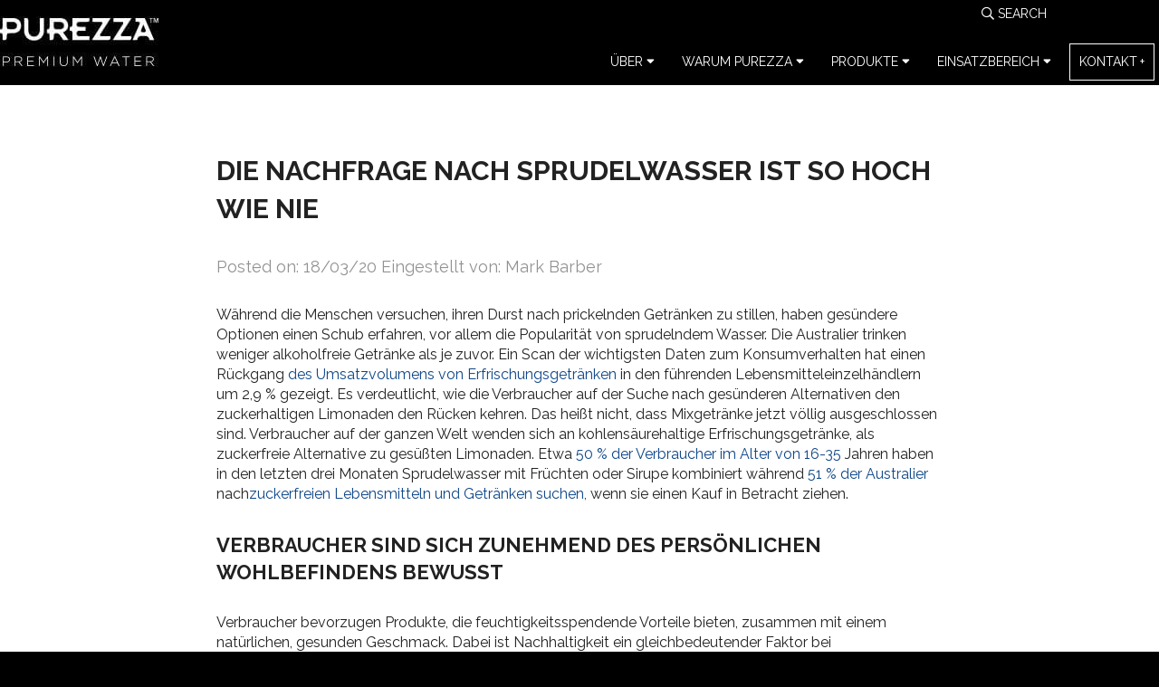

--- FILE ---
content_type: text/html; charset=UTF-8
request_url: https://www.purezza-water.at/unser-blog/die-nachfrage-nach-sprudelwasser-ist-so-hoch-wie-nie/
body_size: 26417
content:

<!DOCTYPE html>
<html>
  
<head>
            <meta charset="utf-8" />

		<title>Die Nachfrage nach Sprudelwasser ist so hoch wie nie · Purezza</title>
		<base href="https://www.purezza-water.at/" />
		<link rel="alternate" hreflang="de" href="https://www.purezza-water.de/unser-blog/die-nachfrage-nach-sprudelwasser-ist-so-hoch-wie-nie/" />
		
		<!-- <meta name="viewport" content="width=1200"> -->
		<meta name="viewport" content="width=device-width, minimum-scale=1.0, maximum-scale=5.0">
		
		<meta name="robots" content="index,follow">
		
		
		<meta itemprop="dateCreated" content="2020-03-18">
		<meta itemprop="dateModified" content="2020-03-18">
		<meta name="description" content="Um den Durst nach kohlens&auml;urehaltigen Getr&auml;nken zu stillen, werden vor allem Sprudelgetr&auml;nke immer st&auml;rker nachgefragt.">
		<meta itemprop="description" content="Um den Durst nach kohlens&auml;urehaltigen Getr&auml;nken zu stillen, werden vor allem Sprudelgetr&auml;nke immer st&auml;rker nachgefragt.">
		<meta name="format-detection" content="telephone=no">
		<meta name="SKYPE_TOOLBAR" content="SKYPE_TOOLBAR_PARSER_COMPATIBLE">
		
		
		
		<link rel="canonical" class="can" href="/unser-blog/die-nachfrage-nach-sprudelwasser-ist-so-hoch-wie-nie/">
		<link rel="shortcut icon" href="/favicons/favicon.ico">
		<link rel="shortcut icon" href="/favicons/favicon.ico" type="image/x-icon" />
		<link rel="apple-touch-icon" sizes="57x57" href="/favicons/apple-icon-57x57.png">
		<link rel="apple-touch-icon" sizes="114x114" href="/favicons/apple-icon-114x114.png">
		<link rel="apple-touch-icon" sizes="72x72" href="/favicons/apple-icon-72x72.png">
		<link rel="apple-touch-icon" sizes="144x144" href="/favicons/apple-icon-144x144.png">
		<link rel="apple-touch-icon" sizes="60x60" href="/favicons/apple-icon-60x60.png">
		<link rel="apple-touch-icon" sizes="120x120" href="/favicons/apple-icon-120x120.png">
		<link rel="apple-touch-icon" sizes="76x76" href="/favicons/apple-icon-76x76.png">
		<link rel="apple-touch-icon" sizes="152x152" href="/favicons/apple-icon-152x152.png">
		<link rel="apple-touch-icon" sizes="180x180" href="/favicons/apple-icon-180x180.png">
		<link rel="icon" type="image/png" href="/favicons/favicon-96x96.png" sizes="96x96">
		<link rel="icon" type="image/png" href="/favicons/favicon-16x16.png" sizes="16x16">
		<link rel="icon" type="image/png" href="/favicons/favicon-32x32.png" sizes="32x32">
		<meta name="msapplication-TileColor" content="#2d89ef">
		<meta name="msapplication-TileImage" content="/favicons/mstile-144x144.png">
		<meta name="msapplication-config" content="/favicons/browserconfig.xml">
		<meta property="og:site_name" content="Purezza"><meta property="og:type" content="website">
<meta property="og:url" content="https://www.purezza-water.at/unser-blog/die-nachfrage-nach-sprudelwasser-ist-so-hoch-wie-nie/">
<meta property="og:title" content="Die Nachfrage nach Sprudelwasser ist so hoch wie nie">
<meta property="og:description" content="Um den Durst nach kohlens&auml;urehaltigen Getr&auml;nken zu stillen, werden vor allem Sprudelgetr&auml;nke immer st&auml;rker nachgefragt.">



<meta property="og:image" content="https://www.purezza-water.at/media/germany/shared/images/blog/banner-sparkling-water-demand.jpg">
<meta property="og:image:width" content="1200" /> 
<meta property="og:image:height" content="630" />

		<script type='application/ld+json'>{"@context":"https://schema.org","@graph":[{"@type":"WebSite","name":"Purezza","url":"/","sameAs":null},{"@type":"WebPage","name":"Die Nachfrage nach Sprudelwasser ist so hoch wie nie","description":"Um den Durst nach kohlens\u00e4urehaltigen Getr\u00e4nken zu stillen, werden vor allem Sprudelgetr\u00e4nke immer st\u00e4rker nachgefragt."},{"@type":"Organization","name":"Purezza","legalName":"Waterlogic Plc","url":"/","logo":"/assets/images/logo.png","contactPoint":[{"@type":"ContactPoint","contactType":"sales","telephone":null,"email":null},{"@type":"ContactPoint","contactType":"technical support","telephone":null,"email":null,"url":"/kontakt/"}],"sameAs":null},{"@type":"BreadcrumbList","itemListElement":[{"@type":"ListItem","position":1,"item":{"@id":"/","name":"Home"}},{"@type":"ListItem","position":2,"item":{"@id":"/unser-blog/","name":"Blog"}},{"@type":"ListItem","position":3,"item":{"@id":"/unser-blog/die-nachfrage-nach-sprudelwasser-ist-so-hoch-wie-nie/","name":"Die Nachfrage nach Sprudelwasser ist so hoch wie nie"}}]}]}</script>
		<!-- Styles - Include domain in path to get around respond.js issue -->
		
		<link defer rel="stylesheet" href="/assets/purezza/css/style.min.css" media="screen">    <!-- Main stylesheet -->
		<link defer href="https://fonts.googleapis.com/css?family=Raleway:400,700" rel="stylesheet">
		<script src="/site/scripts/gaInputField.js"></script>
		<script>gaInputField("purezza-water.at");</script>
		
		<script>
		var globalLexicon = {};
		globalLexicon.more = 'More';
		globalLexicon.less = 'Less';
		</script>
		
		
		
<script src="https://www.google.com/recaptcha/api.js?render=6LewBdkrAAAAAEr06_c5rNTpGHBPVP6Vhl5KRdfo"></script><script>
        function gRecap() {
            grecaptcha.ready(function() {
                grecaptcha.execute('6LewBdkrAAAAAEr06_c5rNTpGHBPVP6Vhl5KRdfo').then(function(token) {
                    var forms = document.getElementsByTagName('form');
                    for(var i = 0; i < forms.length; i++){
                    
                        let extTok =  document.getElementById("tok_"+i); 
                    
                        if (typeof extTok !== "undefined" && extTok !== null) {
                            extTok.remove();
                        }
                        
                        var x = document.createElement('input');
                        x.type = 'hidden';
                        x.name = 'recaptcha_token';
                        x.value = token;
                        x.id = 'tok_' + i;
                        forms[i].appendChild(x);
                    }
                });
            });
        }
        
        gRecap();
        setInterval(function () {
           gRecap();
        }, 90 * 1000);

    </script>
    
    <style>.grecaptcha-badge{visibility: collapse !important;}</style>

        <link rel="stylesheet" href="assets/purezza/css/bootstrap-3-grid.css">
	</head>
	<body class="atpure" style="background:#000;">
        


<!-- Custom Tracking for Purezza Sites -->









<script type="text/javascript">
        dataLayer =[{
            'pagePool':'B2B - Workplace',
            'pageCountry':'atpure',
            'pageLanguage':'at',
            'pageType':''
        }];
    </script>

    <!-- Google Tag Manager --> <script>(function(w,d,s,l,i){w[l]=w[l]||[];w[l].push({'gtm.start': new Date().getTime(),event:'gtm.js'});var f=d.getElementsByTagName(s)[0], j=d.createElement(s),dl=l!='dataLayer'?'&l='+l:'';j.async=true;j.src= 'https://www.googletagmanager.com/gtm.js?id='+i+dl;f.parentNode.insertBefore(j,f); })(window,document,'script','dataLayer','GTM-WJ274SQ');</script> <!-- End Google Tag Manager -->  <!-- Google Tag Manager (noscript) --> <noscript><iframe src="https://www.googletagmanager.com/ns.html?id=GTM-WJ274SQ" height="0" width="0" style="display:none;visibility:hidden"></iframe></noscript> <!-- End Google Tag Manager (noscript) -->




   






	
<span class="purrezza_header">
<header class="header 7214  - 65">
	<div class="container ">
		<a href="/">
		    
		<img id="logo" class="" src="assets/images/logo.png" alt="Purezza Logo">
		</a>
		

		
		
    		
		
		
		<script>
		document.addEventListener('DOMContentLoaded', () => {
          document.querySelectorAll('.nav-container a.special').forEach(link => {
            const parentLi = link.closest('li');
            if (parentLi) {
              parentLi.classList.add('special_offer');
            }
          });
        });
		</script>
		
		<style>
            .nav-container li.special_offer {
                background-color:#003b80;
                color:#fff !important;
                font-weight:600;
            }
            
            .nav-container li.special_offer:hover {
                background-color:#1b82fb;
                color:#fff !important;
            }
		</style>


		<nav class="nav--mobile">	        	
			
			<div class="nav-item nav-item--burger">
				<div class="burger">
					<p class="burger-state-text">Menu</p>
					<span></span>
					<span></span>
				</div>
			</div>
		</nav>
		<div class="nav-container ">
                        
			<nav class="nav--secondary">
			<ul class="nav-items ">

			 
			    
		        <span id="tel_mob">
				
				
				</span>
				
				

				
				
				
				
				
				
				
				
				
				
				
				
				
				
				
				<li class="nav-item nav-item--search">
<form name="searchform" id="searchsite" action="/unser-blog/die-nachfrage-nach-sprudelwasser-ist-so-hoch-wie-nie/"" method="GET">
<i class="far fa-search"></i> 
<input name="blog_search" id="blog_search" value=""  placeholder="Search">
        <input type="hidden" name="id" value="371">
    </form>
 </li>
				
				
			</ul>
			</nav>
			<nav id="nav" class="nav--primary">
				
			<ul class=" nav-items" ><li class="nav-item nav-item--has-child" >

Über <i class="fas fa-sort-down"></i> <ul  class="sub-menu"><li class="nav-item " >
<a href="/uber/die-geschichte-von-purezza/" >Die Geschichte von Purezza</a>
</li><li class="nav-item " >
<a href="/uber/die-internationale-gastronomiemarke/" >Die internationale Gastronomiemarke </a>
</li><li class="nav-item " >
<a href="/uber/erfahrungsberichte/" >Erfahrungsberichte</a>
</li></ul>

</li><li class="nav-item nav-item--has-child" >

Warum purezza <i class="fas fa-sort-down"></i> <ul  class="sub-menu"><li class="nav-item " >
<a href="/warum-purezza/purezza-vorteile/" >Die vier Purezza-Vorteile </a>
</li><li class="nav-item " >
<a href="/warum-purezza/machen-sie-mit/" >Umweltfreundlichkeit und Nachhaltigkeit</a>
</li><li class="nav-item " >
<a href="/warum-purezza/rezepte/" >Rezepte</a>
</li></ul>

</li><li class="nav-item nav-item--has-child" >

Produkte <i class="fas fa-sort-down"></i> <ul  class="sub-menu"><li class="nav-item " >
<a href="/produkte/unterthekenlosung/" >Unterthekenlösung</a>
</li><li class="nav-item " >
<a href="/produkte/auftischlosung/" >Auftischlösung </a>
</li><li class="nav-item " >
<a href="/produkte/fuhrende-technologie/" >Führende Technologie</a>
</li><li class="nav-item " >
<a href="/produkte/zertifizierung/" >Zertifizierung</a>
</li><li class="nav-item " >
<a href="/produkte/zubehorartikel/" >Zubehörartikel</a>
</li></ul>

</li><li class="nav-item nav-item--has-child" >

Einsatzbereich <i class="fas fa-sort-down"></i> <ul  class="sub-menu"><li class="nav-item " >
<a href="/einsatzbereich/restaurants-und-cafes/" >Restaurants und Cafés</a>
</li><li class="nav-item " >
<a href="/einsatzbereich/hotels-konferenzzentren-und-veranstaltungsraume/" >Hotels, Konferenzzentren und Veranstaltungsräume</a>
</li><li class="nav-item " >
<a href="/einsatzbereich/bars-oder-clubs/" >Bars & clubs</a>
</li></ul>

</li><li class="nav-item nav-item--get-a-quote "><a href="/kontakt/">Kontakt</a></li></ul>
			</nav>
		</div><!-- nav-container -->
	</div><!-- container -->
</header>
</span>



<style>
.mobile_tel{display:none;}
@media screen and (max-width: 990px){
.nav--mobile {display: inline-block !important;}
}
@media screen and (max-width: 990px){
.mobile_tel{position: absolute; top: 0px; right: 70px; padding: 20px; display:inline-block; font-size:23px;}
.mobile_tel .fa-phone:before {content: "\f095"; margin-right:20px;}
.mobile_tel a.InfinityNumber, .mobile_tel a{display: inline-block !important; width: 50px !important; height: 50px !important; right: 0px; top: 0px; z-index: 999; position: absolute;font-size:0;}
.mobile_tel .InfinityNumber {display: none;}
#nav .nav-items {float: none !important;}
}
#logo.slim-nav{padding:0;}
header .nav-container.mb20{margin-bottom:10px;}
.nav--primary .nav-item.nav-item--search:hover{background:#000;}
.nav--primary .nav-item.nav-item--search:hover .fa-search{color:white;}

</style>




         <div class="bootstrap-wrapper blog-container container--outer" style=" background: white;  margin: auto;">
        <div class="container--outer" style="margin: auto;">



   <div class="">
    <div class="article-row">
<div class="content-block">
<div class="row" style="margin:0;">

        <div class="col-lg-8 col-lg-offset-2 col-md-12" style="padding:44px 26px;">
        <div id="blog_content ">
<div class="blog_inner">
<h1>Die Nachfrage nach Sprudelwasser ist so hoch wie nie</h1>
<p class="post_sub">Posted on: 18/03/20   Eingestellt von: Mark Barber</span>
</p>
<p>Während die Menschen versuchen, ihren Durst nach prickelnden Getränken zu stillen, haben gesündere Optionen einen Schub erfahren, vor allem die Popularität von sprudelndem Wasser. Die Australier trinken weniger alkoholfreie Getränke als je zuvor. Ein Scan der wichtigsten Daten zum Konsumverhalten hat einen Rückgang <a href="https://sydney.edu.au/news-opinion/news/2017/03/09/soft-drink-and-added-sugar-consumption-on-the-decline-in-austral.html" target="_blank">des Umsatzvolumens von Erfrischungsgetränken</a> in den führenden Lebensmitteleinzelhändlern um 2,9 % gezeigt. Es verdeutlicht, wie die Verbraucher auf der Suche nach gesünderen Alternativen den zuckerhaltigen Limonaden den Rücken kehren. Das heißt nicht, dass Mixgetränke jetzt völlig ausgeschlossen sind. Verbraucher auf der ganzen Welt wenden sich an kohlensäurehaltige Erfrischungsgetränke, als zuckerfreie Alternative zu gesüßten Limonaden. Etwa  <a href="https://www.theguardian.com/lifeandstyle/2018/mar/21/sparkling-water-craft-fizzy-bubly-dash-ugly-la-croix" target="_blank">50 % der Verbraucher im Alter von 16-35</a> Jahren haben in den letzten drei Monaten Sprudelwasser mit Früchten oder Sirupe kombiniert während  <a href="https://www.playmr.com.au/blog/fmcg-trends-the-future-of-soft-drinks" target="_blank">51 % der Australier</a> nach<a href="https://www.playmr.com.au/blog/fmcg-trends-the-future-of-soft-drinks" target="_blank">zuckerfreien Lebensmitteln und Getränken suchen,</a>  wenn sie einen Kauf in Betracht ziehen.</p>
</div>
</div>
<style>
.blog_inner{
    margin-top: 30px;
    margin-bottom:30px;
}
.blog_inner .post_sub{    color: #929292;
    font-size: 18px;}
.blog_inner p {
    font-size: 16px;
    margin: 30px 0;
}
.blog_inner video{
width:100%;
}
#blog_content .container {
    width: 90%;
    padding-left: 15px;
    padding-right: 15px;
    background: black;
}
</style>

<div id="blog_content">
<div class="blog_inner">
<h2>
Verbraucher sind sich
zunehmend des persönlichen Wohlbefindens bewusst
</h2><p>Verbraucher bevorzugen Produkte, die feuchtigkeitsspendende Vorteile bieten, zusammen mit einem natürlichen, gesunden Geschmack. Dabei ist Nachhaltigkeit ein gleichbedeutender Faktor bei Entscheidungen darüber, was man trinken soll. Die gegenwärtigen Verbraucher schätzen Markenwerte und Geschäftsintegrität genauso hoch wie die Produkte selbst. Mit fast zwei Dritteln <a href="https://www.playmr.com.au/blog/fmcg-trends-the-future-of-soft-drinks" target="_blank">werden lokale, nachhaltige Hersteller</a> gegenüber bekannten Marken bevorzugt.<br>
</p><p><span class="redactor-invisible-space"></span>
</p><h2>Der
Trend hat sich auf den weltweiten Umsatz mit Sprudelwasser ausgewirkt<br></h2><p>Diese sich entwickelnden Verbraucherpräferenzen waren eine gute Nachricht für kohlensäurehaltige Wasseranbieter. Der <a href="https://www.ift.org/news-and-publications/food-technology-magazine/issues/2019/september/features/riding-the-wave-of-flavored-waters" target="_blank">globale Markt für kohlesäurehaltige Erfrischungsgetränke erreichte 2018 einen Wert</a>  von 10 Milliarden US-Dollar und  hat in nur fünf Jahren fast 4 Milliarden US-Dollar eingebracht. Interessanterweise ist die Vorliebe für sprudelndes Wasser in der Gastronomie ebenso sichtbar wie bei den Haushalten. Führende Marken, darunter Coca Cola, haben eine <a href="https://www.fsrmagazine.com/kitchen/why-sparkling-water-bubble-isnt-near-bursting" target="_blank">wachsende Nachfrage der Kunden nach Sprudelwasser in Restaurants</a> festgestellt. Um die wechselnden Vorlieben zu bedienen, setzen große Marken auf die Vielseitigkeit von kohlensäurehaltigem Wasser. Marken verwenden Sprudelwasser, um gesunde Limonaden oder Mixgetränke zu kreieren und eine passende Ergänzung zu den Speisen zu bieten. </p><p> Führende Wasseranbieter versuchen von dem Verbrauchertrend zu profitieren. Sollten die Gastronomen dasselbe tun?<span></span></p><p></p><p>
</p><p>
</p>
</div>
</div>
<style>
.blog_inner{
    margin-top: 30px;
    margin-bottom:30px;
}
.blog_inner .post_sub{    color: #929292;
    font-size: 18px;}
.blog_inner p {
    font-size: 16px;
    margin: 30px 0;
}
.blog_inner video{
width:100%;
}
#blog_content .container {
    width: 90%;
    padding-left: 15px;
    padding-right: 15px;
    background: black;
}
</style>

<div id="blog_content">
<div class="blog_inner">
<h2>Die
Vorteile von Mineralwasser für Gastronomen<br></h2><h3>1. Im
Trend bleiben<br></h3>  <p>Jede Gastronomie muss entsprechend alternative Angebote finden, wenn sie der Konkurrenz voraus sein sollen. Mit unseren modernen, leistungsstarken Zapfanlagen können Sie selbst Sprudelwasser von höchster Qualität zapfen. Dies spart Zeit, Geld und ist dabei umweltfreundlich und nachhaltig.</p>  <h3><span lang="DE-AT">2. <span lang="de">Getränkeabsatz
mengen halten</span></span></h3>  <p>Die Gastronomen müssen die Vorlieben der Verbraucher verfolgen, wenn sie weiterhin einen starken Absatz von Mixgetränken erzielen möchten. Dass Menschen <a href="https://www.businessinsider.com.au/pepsi-coke-decline-while-bottled-water-grows-2018-5" target="_blank">weniger Cola und Pepsi als je zuvor trinken</a>, bestätig, dass sich die Verbraucher von zuckerhaltigen Erfrischungsgetränken abwenden. Stattdessen wünschen sich die Kunden gesündere Alternativen, welche die Gesundheit und das Wohlergehen fördern. Auch außerhalb Europas zeigt sich dieser Wandel. Der australische Wassermarkt in den letzten Jahren um <a href="https://www.nielsen.com/au/en/insights/article/2018/low-sugar-hitting-the-sweet-spot-in-australia/" target="_blank">15,6 % gewachsen</a>  ist.</p><p></p><p></p>
</div>
</div>
<style>
.blog_inner{
    margin-top: 30px;
    margin-bottom:30px;
}
.blog_inner .post_sub{    color: #929292;
    font-size: 18px;}
.blog_inner p {
    font-size: 16px;
    margin: 30px 0;
}
.blog_inner video{
width:100%;
}
#blog_content .container {
    width: 90%;
    padding-left: 15px;
    padding-right: 15px;
    background: black;
}
</style>

<div id="blog_content">
<div class="blog_inner">
<h2>Wie
nutzen Gastronomien Sprudelwasser??<br></h2><p>Eine gängige Methode ist Sprudelwasser mit frischen Früchten und Kräuter zu kombinieren, um  <a href="https://www.theguardian.com/business/2019/jan/04/low-and-no-to-extreme-craft-drink-trends-2019" target="_blank">zuckerarme, kohlenhydratarme Alternativen</a> zu traditionellen Cocktails anzubieten. Diese kohlensäurehaltigen Erfrischungsgetränke sind zudem ein Geschmackserlebnis. Ein Trend aus Australien ist es, kohlesäurehaltige Erfrischungsgetränke mit einem geringen Anteil an Alkohol, sogenannte “alcoholic seltzer“ – als gesündere Alternative zu herkömmliche alkoholhaltige Süßgetränke anzubieten. </p><p>  </p><p>Gastronomen erkennen zunehmend die negativen Umweltauswirkungen durch das Anbieten von Flaschenwasser. Ein Hauptanliegen des 21.<sup>st</sup> Jahrhunderts ist hierbei die Verschmutzung der Ozeane mit Kunststoff. In ganz Australien wird in Restaurants, Cafés und Hotels seit 2016 die Verwendung von Einwegartikeln aus Kunststoff, einschließlich Strohhalmen und Bechern zum Mitnehmen schrittweise eingestellt. Servierbereite Mineralwasseroptionen wie Purezza erfüllen nicht nur die Getränkewünsche der Verbraucher, sondern reduzieren zudem erheblich die negativen Umwelteinflüsse. Darüber hinaus ist es einfacher und kostengünstiger: Die Tafelwasseranlage wird an die lokale Trinkwasserleitung angeschlossen, sodass ununterbrochen frisches und sauberes Wasser in wiederverwendbare Glasflaschen serviert werden kann. Im Gegensatz dazu benötigt Kauf Flaschenwasser Lager- und Kühlflächen, ist teuer und zeitaufwändig.<br></p><p></p>
</div>
</div>
<style>
.blog_inner{
    margin-top: 30px;
    margin-bottom:30px;
}
.blog_inner .post_sub{    color: #929292;
    font-size: 18px;}
.blog_inner p {
    font-size: 16px;
    margin: 30px 0;
}
.blog_inner video{
width:100%;
}
#blog_content .container {
    width: 90%;
    padding-left: 15px;
    padding-right: 15px;
    background: black;
}
</style>

<div id="blog_content">
<div class="blog_inner">
<h2>Purezza
ist perfekt, um den gesamten Wasserbedarf zu decken<br></h2><p><span></span>Das Purezza-Konzept wurde weltweit eingeführt, um die modernste, umweltfreundlichste sowie effektivste Form der Gästeversorgung in der Gastronomie und Hotellerie mit Wasser in Premiumqualität zu gewährleisten. Die Wahl zwischen <a href="https://www.purezza-water.de/produkte/purezza-unterthekenlosung/">Untertheken</a>- und <a href="https://www.purezza-water.de/produkte/purezza-auftischlosung/">Auftischgerät</a> ermöglicht einen Einsatz von Purezza nahezu bei jedem Platz- und Leistungsbedarf. Zudem stehen Ihnen eine <a href="https://www.purezza-water.de/warum-purezza/rezepte/">Vielzahl an Rezepten für Mixgetränke</a> zur Verfügung, die auf Ihrer Speisekarte zu richtigen Topseller werden. Gleichzeitig handeln Sie mit Purezza aktiv umweltfreundlich und nachhaltig und schützen mit Purezza die Umwelt! </p>  <p>Seit unserer Gründung und in Zusammenarbeit mit unseren Kunden haben wir 20 Millionen Einwegflaschen aus der globalen Lieferkette entfernt. Unsere Vision ist es, <a href="https://www.purezza-water.de/warum-purezza/machen-sie-mit/">jährlich mehr als 30 Millionen Einwegflaschen aus der globalen Lieferkette des Gastgewerbe zu entfernen</a> und so zu einer nachhaltigeren Gastronomie und Hotellerie beizutragen. Es ist eine Mission, auf die Ihre Kunden Stolz sein werden.  </p>  <p>Wenn Sie nach einer modernen, leistungsstarken Lösung in Premiumqualität suchen, wenden Sie sich noch heute an <a href="https://www.purezza-water.de/kontakt/">Purezza</a>.   <br></p>
</div>
</div>
<style>
.blog_inner{
    margin-top: 30px;
    margin-bottom:30px;
}
.blog_inner .post_sub{    color: #929292;
    font-size: 18px;}
.blog_inner p {
    font-size: 16px;
    margin: 30px 0;
}
.blog_inner video{
width:100%;
}
#blog_content .container {
    width: 90%;
    padding-left: 15px;
    padding-right: 15px;
    background: black;
}
</style>
</div>
        </div>
</div>
</div>
</div>

<div  class="outer_container  bg_overlay " style=" background-image: url('media/shared/images/banner-counter-top.jpg');">
<div class="container container--lg c_width pt0 pb0 mb0 mt0">
<h3 class="social-title title title--lg">We are social 
</h3>
<div class="social-banner">

<a href="https://www.facebook.com/Purezza-Austria-1331306200314585/" aria-label="Fracebook" target="_blank">
<div class="social-banner__icon">
    <i class="fab fa-facebook-f"></i>
</div>
</a>







</div>

<style>

.social-banner__icon i{font-size: 20px;
    padding: 30px; color:white;}
</style>

</div>
</div>
</div>

        </div>
<div class="container--outer" style="margin: auto;">
        



<div class="outer-container bg-black ">
<footer>
    <img class="logo--footer" src="assets/images/logo.png" alt="Purezza Logo" />
    <nav>
        <ul class="nav-items--footer">
            <li class="nav-item terms_link"><a href="/allgemeine-geschaftsbedingungen/">
            Allgemeine Geschäftsbedingungen</a></li>
            <li class="nav-item pricacy_link"><a href="/datenschutzerklarung/">Datenschutzerklärung</a></li>
            <li class="nav-item cookie_link"><a href="/richtlinien-zu-cookies/">
            Richtlinien zu Cookies</a></li>
            
            
                <li class="nav-item"><a href="/impressum/">Impressum</a>
            
        </ul>
     </nav>
     <div class="social">
    </div>
</footer>
</div>


<script src="/assets/purezza/js/jquery.min.js"></script>
<script src="/assets/purezza/js/scriptAll.min.js"></script>
<script src="/assets/purezza/js/script.min.js"></script>
<script type="text/javascript" async="" src="https://ict.infinity-tracking.net/js/nas.v1.min.js"></script>




<script defer src="/assets/purezza/js/instafeed.min.js"></script>
<script>

$(document).ready(function(){

$('.slider--hero .hero_items').slick({
lazyLoad: 'progressive',
  dots: true,
  arrows: true,
autoplay: true,
  autoplaySpeed: 5000,
  infinite: false,
  speed: 300,
  slidesToShow: 1,
  slidesToScroll: 1,
pauseOnHover:true
  
});





     


if($('#instafeed').length > 0) {
    var userFeed = new Instafeed({
        get: 'user',
        userId: '4219517186',
        accessToken: '4219517186.1677ed0.e0922fe368684cacab6a68c530bd5b95',
        limit: '12',
        resolution: 'standard_resolution',
        template: '<div class="col col--2"><a class="square" aria-label="Instagram Image" href="{{link}}" ><div class="instagram__item" style="background-image:url({{image}}); background-size: cover; background-position: center center;"></div></a></div>'

    });
    userFeed.run();
}
});
</script>


<script>
        if ($('.off_page_slider').length) {
         const count = $('.off_page_slider .slide').length;
         var slides = 6;
         if ($(window).width() < 768) {
             slides = 2
         } else if ($(window).width() < 992) {
             slides = 4
         } else if ($(window).width() < 1199) {
             slides = 8
         } 
         if (count > slides) {
             $('.off_page_slider').slick({
                 rows: '0',
                 infinite: true,
                 speed: 4000,
                 arrows: true,
                 autoplay: true,
                 autoplaySpeed: 0,
                 variableWidth: false,
                 slidesToShow: slides,
                 arrows: false,
                 cssEase: 'linear'
             });
         }
     }
</script>


<style>

.outer_container.black_bg  .off_page_slider:before{
    background: linear-gradient(to right, rgb(0 0 0), rgba(255, 255, 255, 0));
}

.outer_container.black_bg  .off_page_slider:after{
    background: linear-gradient(to left, rgb(0 0 0), rgba(255, 255, 255, 0));
}
.off-page-controls{display:none;}



    .off_page_slider {
	 display: flex;
	 justify-content: center;
	 margin-left: - 30px;
	 margin-right: - 30px;
	 position: relative;
	 overflow: hidden;
}
 .off_page_slider:before {
	 content: "";
	 position: absolute;
	 top: 0px;
	 left: 0px;
	 z-index: 1;
	 width: 150px;
	 height: 100%;
	 background: linear-gradient(to right, rgba(255, 255, 255, 1), rgba(255, 255, 255, 0));
}
 .off_page_slider:after {
	 content: "";
	 position: absolute;
	 top: 0px;
	 right: 0px;
	 z-index: 1;
	 width: 150px;
	 height: 100%;
	 background: linear-gradient(to left, rgba(255, 255, 255, 1), rgba(255, 255, 255, 0));
}
 .off_page_slider .slick-track {
	 display: flex;
}
 .off_page_slider a:hover {
	 opacity: 0.5;
}
 .off_page_slider .slide {
	 display: flex;
	 align-items: center;
	 height: auto;
	 flex-shrink: 0;
	 margin: 0px 30px;
}
 .off_page_slider .slide .logo {
	 position: relative;
	 transition: 0.5s ease-in-out 0.2s;
	 width: 100%;
	 max-height: 120px;
	 max-width: 150px;
}
 .off_page_slider .slide .logo img {
	 width: 100%;
	 height: 100%;
	 object-fit: contain;
	 max-height: 130px;
	 max-width: 160px;
}
 .off_page_slider .slide .logo a {
	 transition: 0.5s ease-in-out 0.2s;
}
 .off_page_slider .slide a:hover {
	 opacity: 0.5;
	 cursor: pointer;
}

 .off_page_slider .slide img{
     width: 100%;
	 height: 100%;
	 object-fit: contain;
	 max-height: 130px;
	 max-width: 160px;
 }
 
</style>





<script>window.gdprAppliesGlobally=true;if(!("cmp_id" in window)||window.cmp_id<1){window.cmp_id=0}if(!("cmp_cdid" in window)){window.cmp_cdid="60709acc2406"}if(!("cmp_params" in window)){window.cmp_params=""}if(!("cmp_host" in window)){window.cmp_host="a.delivery.consentmanager.net"}if(!("cmp_cdn" in window)){window.cmp_cdn="cdn.consentmanager.net"}if(!("cmp_proto" in window)){window.cmp_proto="https:"}if(!("cmp_codesrc" in window)){window.cmp_codesrc="1"}window.cmp_getsupportedLangs=function(){var b=["AT","DE","EN","FR","IT","NO","DA","FI","ES","PT","RO","BG","ET","EL","GA","HR","LV","LT","MT","NL","PL","SV","SK","SL","CS","HU","RU","SR","ZH","TR","UK","AR","BS"];if("cmp_customlanguages" in window){for(var a=0;a<window.cmp_customlanguages.length;a++){b.push(window.cmp_customlanguages[a].l.toUpperCase())}}return b};window.cmp_getRTLLangs=function(){var a=["AR"];if("cmp_customlanguages" in window){for(var b=0;b<window.cmp_customlanguages.length;b++){if("r" in window.cmp_customlanguages[b]&&window.cmp_customlanguages[b].r){a.push(window.cmp_customlanguages[b].l)}}}return a};window.cmp_getlang=function(j){if(typeof(j)!="boolean"){j=true}if(j&&typeof(cmp_getlang.usedlang)=="string"&&cmp_getlang.usedlang!==""){return cmp_getlang.usedlang}var g=window.cmp_getsupportedLangs();var c=[];var f=location.hash;var e=location.search;var a="languages" in navigator?navigator.languages:[];if(f.indexOf("cmplang=")!=-1){c.push(f.substr(f.indexOf("cmplang=")+8,2).toUpperCase())}else{if(e.indexOf("cmplang=")!=-1){c.push(e.substr(e.indexOf("cmplang=")+8,2).toUpperCase())}else{if("cmp_setlang" in window&&window.cmp_setlang!=""){c.push(window.cmp_setlang.toUpperCase())}else{if(a.length>0){for(var d=0;d<a.length;d++){c.push(a[d])}}}}}if("language" in navigator){c.push(navigator.language)}if("userLanguage" in navigator){c.push(navigator.userLanguage)}var h="";for(var d=0;d<c.length;d++){var b=c[d].toUpperCase();if(g.indexOf(b)!=-1){h=b;break}if(b.indexOf("-")!=-1){b=b.substr(0,2)}if(g.indexOf(b)!=-1){h=b;break}}if(h==""&&typeof(cmp_getlang.defaultlang)=="string"&&cmp_getlang.defaultlang!==""){return cmp_getlang.defaultlang}else{if(h==""){h="EN"}}h=h.toUpperCase();return h};(function(){var u=document;var v=u.getElementsByTagName;var h=window;var o="";var b="_en";if("cmp_getlang" in h){o=h.cmp_getlang().toLowerCase();if("cmp_customlanguages" in h){for(var q=0;q<h.cmp_customlanguages.length;q++){if(h.cmp_customlanguages[q].l.toUpperCase()==o.toUpperCase()){o="en";break}}}b="_"+o}function x(i,e){var w="";i+="=";var s=i.length;var d=location;if(d.hash.indexOf(i)!=-1){w=d.hash.substr(d.hash.indexOf(i)+s,9999)}else{if(d.search.indexOf(i)!=-1){w=d.search.substr(d.search.indexOf(i)+s,9999)}else{return e}}if(w.indexOf("&")!=-1){w=w.substr(0,w.indexOf("&"))}return w}var k=("cmp_proto" in h)?h.cmp_proto:"https:";if(k!="http:"&&k!="https:"){k="https:"}var g=("cmp_ref" in h)?h.cmp_ref:location.href;var j=u.createElement("script");j.setAttribute("data-cmp-ab","1");var c=x("cmpdesign","cmp_design" in h?h.cmp_design:"");var f=x("cmpregulationkey","cmp_regulationkey" in h?h.cmp_regulationkey:"");var r=x("cmpgppkey","cmp_gppkey" in h?h.cmp_gppkey:"");var n=x("cmpatt","cmp_att" in h?h.cmp_att:"");j.src=k+"//"+h.cmp_host+"/delivery/cmp.php?"+("cmp_id" in h&&h.cmp_id>0?"id="+h.cmp_id:"")+("cmp_cdid" in h?"&cdid="+h.cmp_cdid:"")+"&h="+encodeURIComponent(g)+(c!=""?"&cmpdesign="+encodeURIComponent(c):"")+(f!=""?"&cmpregulationkey="+encodeURIComponent(f):"")+(r!=""?"&cmpgppkey="+encodeURIComponent(r):"")+(n!=""?"&cmpatt="+encodeURIComponent(n):"")+("cmp_params" in h?"&"+h.cmp_params:"")+(u.cookie.length>0?"&__cmpfcc=1":"")+"&l="+o.toLowerCase()+"&o="+(new Date()).getTime();j.type="text/javascript";j.async=true;if(u.currentScript&&u.currentScript.parentElement){u.currentScript.parentElement.appendChild(j)}else{if(u.body){u.body.appendChild(j)}else{var t=v("body");if(t.length==0){t=v("div")}if(t.length==0){t=v("span")}if(t.length==0){t=v("ins")}if(t.length==0){t=v("script")}if(t.length==0){t=v("head")}if(t.length>0){t[0].appendChild(j)}}}var m="js";var p=x("cmpdebugunminimized","cmpdebugunminimized" in h?h.cmpdebugunminimized:0)>0?"":".min";var a=x("cmpdebugcoverage","cmp_debugcoverage" in h?h.cmp_debugcoverage:"");if(a=="1"){m="instrumented";p=""}var j=u.createElement("script");j.src=k+"//"+h.cmp_cdn+"/delivery/"+m+"/cmp"+b+p+".js";j.type="text/javascript";j.setAttribute("data-cmp-ab","1");j.async=true;if(u.currentScript&&u.currentScript.parentElement){u.currentScript.parentElement.appendChild(j)}else{if(u.body){u.body.appendChild(j)}else{var t=v("body");if(t.length==0){t=v("div")}if(t.length==0){t=v("span")}if(t.length==0){t=v("ins")}if(t.length==0){t=v("script")}if(t.length==0){t=v("head")}if(t.length>0){t[0].appendChild(j)}}}})();window.cmp_addFrame=function(b){if(!window.frames[b]){if(document.body){var a=document.createElement("iframe");a.style.cssText="display:none";if("cmp_cdn" in window&&"cmp_ultrablocking" in window&&window.cmp_ultrablocking>0){a.src="//"+window.cmp_cdn+"/delivery/empty.html"}a.name=b;a.setAttribute("title","Intentionally hidden, please ignore");a.setAttribute("role","none");a.setAttribute("tabindex","-1");document.body.appendChild(a)}else{window.setTimeout(window.cmp_addFrame,10,b)}}};window.cmp_rc=function(h){var b=document.cookie;var f="";var d=0;while(b!=""&&d<100){d++;while(b.substr(0,1)==" "){b=b.substr(1,b.length)}var g=b.substring(0,b.indexOf("="));if(b.indexOf(";")!=-1){var c=b.substring(b.indexOf("=")+1,b.indexOf(";"))}else{var c=b.substr(b.indexOf("=")+1,b.length)}if(h==g){f=c}var e=b.indexOf(";")+1;if(e==0){e=b.length}b=b.substring(e,b.length)}return(f)};window.cmp_stub=function(){var a=arguments;__cmp.a=__cmp.a||[];if(!a.length){return __cmp.a}else{if(a[0]==="ping"){if(a[1]===2){a[2]({gdprApplies:gdprAppliesGlobally,cmpLoaded:false,cmpStatus:"stub",displayStatus:"hidden",apiVersion:"2.0",cmpId:31},true)}else{a[2](false,true)}}else{if(a[0]==="getUSPData"){a[2]({version:1,uspString:window.cmp_rc("")},true)}else{if(a[0]==="getTCData"){__cmp.a.push([].slice.apply(a))}else{if(a[0]==="addEventListener"||a[0]==="removeEventListener"){__cmp.a.push([].slice.apply(a))}else{if(a.length==4&&a[3]===false){a[2]({},false)}else{__cmp.a.push([].slice.apply(a))}}}}}}};window.cmp_gpp_ping=function(){return{gppVersion:"1.0",cmpStatus:"stub",cmpDisplayStatus:"hidden",supportedAPIs:["tcfca","usnat","usca","usva","usco","usut","usct"],cmpId:31}};window.cmp_gppstub=function(){var a=arguments;__gpp.q=__gpp.q||[];if(!a.length){return __gpp.q}var g=a[0];var f=a.length>1?a[1]:null;var e=a.length>2?a[2]:null;if(g==="ping"){return window.cmp_gpp_ping()}else{if(g==="addEventListener"){__gpp.e=__gpp.e||[];if(!("lastId" in __gpp)){__gpp.lastId=0}__gpp.lastId++;var c=__gpp.lastId;__gpp.e.push({id:c,callback:f});return{eventName:"listenerRegistered",listenerId:c,data:true,pingData:window.cmp_gpp_ping()}}else{if(g==="removeEventListener"){var h=false;__gpp.e=__gpp.e||[];for(var d=0;d<__gpp.e.length;d++){if(__gpp.e[d].id==e){__gpp.e[d].splice(d,1);h=true;break}}return{eventName:"listenerRemoved",listenerId:e,data:h,pingData:window.cmp_gpp_ping()}}else{if(g==="getGPPData"){return{sectionId:3,gppVersion:1,sectionList:[],applicableSections:[0],gppString:"",pingData:window.cmp_gpp_ping()}}else{if(g==="hasSection"||g==="getSection"||g==="getField"){return null}else{__gpp.q.push([].slice.apply(a))}}}}}};window.cmp_msghandler=function(d){var a=typeof d.data==="string";try{var c=a?JSON.parse(d.data):d.data}catch(f){var c=null}if(typeof(c)==="object"&&c!==null&&"__cmpCall" in c){var b=c.__cmpCall;window.__cmp(b.command,b.parameter,function(h,g){var e={__cmpReturn:{returnValue:h,success:g,callId:b.callId}};d.source.postMessage(a?JSON.stringify(e):e,"*")})}if(typeof(c)==="object"&&c!==null&&"__uspapiCall" in c){var b=c.__uspapiCall;window.__uspapi(b.command,b.version,function(h,g){var e={__uspapiReturn:{returnValue:h,success:g,callId:b.callId}};d.source.postMessage(a?JSON.stringify(e):e,"*")})}if(typeof(c)==="object"&&c!==null&&"__tcfapiCall" in c){var b=c.__tcfapiCall;window.__tcfapi(b.command,b.version,function(h,g){var e={__tcfapiReturn:{returnValue:h,success:g,callId:b.callId}};d.source.postMessage(a?JSON.stringify(e):e,"*")},b.parameter)}if(typeof(c)==="object"&&c!==null&&"__gppCall" in c){var b=c.__gppCall;window.__gpp(b.command,function(h,g){var e={__gppReturn:{returnValue:h,success:g,callId:b.callId}};d.source.postMessage(a?JSON.stringify(e):e,"*")},"parameter" in b?b.parameter:null,"version" in b?b.version:1)}};window.cmp_setStub=function(a){if(!(a in window)||(typeof(window[a])!=="function"&&typeof(window[a])!=="object"&&(typeof(window[a])==="undefined"||window[a]!==null))){window[a]=window.cmp_stub;window[a].msgHandler=window.cmp_msghandler;window.addEventListener("message",window.cmp_msghandler,false)}};window.cmp_setGppStub=function(a){if(!(a in window)||(typeof(window[a])!=="function"&&typeof(window[a])!=="object"&&(typeof(window[a])==="undefined"||window[a]!==null))){window[a]=window.cmp_gppstub;window[a].msgHandler=window.cmp_msghandler;window.addEventListener("message",window.cmp_msghandler,false)}};window.cmp_addFrame("__cmpLocator");if(!("cmp_disableusp" in window)||!window.cmp_disableusp){window.cmp_addFrame("__uspapiLocator")}if(!("cmp_disabletcf" in window)||!window.cmp_disabletcf){window.cmp_addFrame("__tcfapiLocator")}if(!("cmp_disablegpp" in window)||!window.cmp_disablegpp){window.cmp_addFrame("__gppLocator")}window.cmp_setStub("__cmp");if(!("cmp_disabletcf" in window)||!window.cmp_disabletcf){window.cmp_setStub("__tcfapi")}if(!("cmp_disableusp" in window)||!window.cmp_disableusp){window.cmp_setStub("__uspapi")}if(!("cmp_disablegpp" in window)||!window.cmp_disablegpp){window.cmp_setGppStub("__gpp")};</script>




<style>
.bg-grey{
        background: #e8e8e8 !important;
}

.bg-black{
        background: #000 !important;
        color: white !important;
}

.bg-black, .bg-black * {
 background: black;
 color: white;
}


.bg-black .plus-box{border:white 2px solid}



//OUTER LAYOUT OPTIONS
//Margin Top
.mt0 {margin-top:0px !important;}
.mt2 {margin-top:20px;}
.mt4 {margin-top:40px;}
.mt6 {margin-top:60px;}
.mt8 {margin-top:80px;}
.mt10 {margin-top:100px;}

//Margin Bottom
.mb0 {margin-bottom:0px !important;}
.mb2 {margin-bottom:20px;}
.mb4 {margin-bottom:40px;}
.mb6 {margin-bottom:60px;}
.mb8 {margin-bottom:80px;}
.mb10 {margin-bottom:100px;}

//Margin Right
.mr0 {margin-right:0px !important;}
.mr2 {margin-right:20px;}
.mr4 {margin-right:40px;}
.mr6 {margin-right:60px;}
.mr8 {margin-right:80px;}
.mr10 {margin-right:100px;}

//Margin Left
.ml0 {margin-left:0px !important;}
.ml2 {margin-left:20px;}
.ml4 {margin-left:40px;}
.ml6 {margin-left:60px;}
.ml8 {margin-left:80px;}
.ml10 {margin-left:100px;}

//Padding Top
.pt0 {padding-top:0px !important;}
.pt2 {padding-top:20px}
.pt4 {padding-top:40px;}
.pt6 {padding-top:60px;}
.pt8 {padding-top:80px;}
.pt10 {padding-top:100px;}

//Padding Bottom
.pb0 {padding-bottom:0px !important;}
.pb2 {padding-bottom:20px;}
.pb4 {padding-bottom:40px;}
.pb6 {padding-bottom:60px;}
.pb8 {padding-bottom:80px;}
.pb10 {padding-bottom:100px;}

//Padding Left
.pl0 {padding-left:0px !important;}
.pl2 {padding-left:20px}
.pl4 {padding-left:40px;}
.pl6 {padding-left:60px;}
.pl8 {padding-left:80px;}
.pl10 {padding-left:100px;}

//Padding Right
.pr0 {padding-right:0px !important;}
.pr2 {padding-right:20px}
.pr4 {padding-right:40px;}
.pr6 {padding-right:60px;}
.pr8 {padding-right:80px;}
.pr10 {padding-right:100px;}


@media (min-width: 768px) {
    .container--outer, header {width: 100% !important; margin: auto; }
}
@media (min-width: 992px) {
    .container--outer, header {width: 100% !important; margin: auto; }
}
@media (min-width: 1200px) {
    .container--outer, header {max-width: 1538px !important; margin: auto;}
}

.contact-card.white_form{
    background:white !important;
    color:black;
        max-width: 100%;
        width:100%;
}

.contact-card.white_form input, .contact-card.white_form textarea, .contact-card.white_form select {
    background:white !important;
    color:black;
    border:solid 1px black;
}
.contact-card.white_form button{
    background:black;
}
.contact-card.white_form button:hover{
    background:#003b80;
}

img{max-width:100%;}

.h1{
    text-transform: uppercase;
    font-weight: 700;
    font-size: 30px;
    line-height: 1.4em;

}
.wl_cookie .col-md-10 {
    width: 80%;
    display: inline-block;
    float: left;
}
    .wl_cookie .col-md-2 {
    width: 16%;
    display: inline-block;
    float: left;
    padding: 5px 2%;
}

.wl_cookie .button{
    width:90%;
    text-align:center;
    color:white;
} 

@media screen and (max-width: 990px){
.wl_cookie .col-md-10, .wl_cookie .col-md-2{
    width:100%;
}

}
    footer.column_footer{
       text-transform: uppercase;
    }
    footer.column_footer .logo--footer{
        top: initial;
        transform: initial;
        width: calc(100% - 30px);
        position: relative;
        left: 0px;
        max-width: 150px;
    }

    footer.column_footer nav .nav-items--footer{
       padding-left:0;
    }
    footer.column_footer nav .nav-item{
        width: 100%;
        text-align: left;
        padding: 0 10px 10px 0;
    }

    footer.column_footer .footer_address p{
        text-align: left;
        padding: 0 10px 10px 0;
        font-size: 14px;
        line-height: 1.8em;
    }
    footer.column_footer .social{
        top: 0;
        transform: none;
        position: relative;
        text-align: left;
        padding: 0 10px 10px 0;
        right: inherit;
    }

    footer.column_footer .social .findDealer a {
        margin-bottom: 0;
        text-align: left;
        font-size: 16px;
        padding-top: 5px;
        display: block;
    }
    footer.column_footer .social .findDealer p{
        text-align: left;
    }

    @media screen and (max-width: 990px){
    footer.column_footer nav {
        display: inline-block;
    }
    }


footer{
    min-height: 30px;
}

.nav-item--search input {
    text-transform: uppercase;
    width: 68px !important;
}
.findDealer{}
.findDealer p{margin-bottom: 5px; text-align: right; font-size: 0.9em; font-weight: 600;}
.findDealer a{margin-bottom: 0; text-align: right; font-size: 0.9em;}
.findDealer a:hover{text-decoration:underline; cursor:pointer;}
.bannerWithImage .h2{font-size:25px;}

@media screen and (max-width: 650px){

.bannerWithImage .h2{line-height:30px; font-size:20px;}
.bannerWithImage .h2 img{    clear: both;
    display: block;
    text-align: center;
    margin: auto;}
.footer .nav-item {padding-left:10px;}
.findDealer p{text-align:left;}
}
</style>
<style>

.nav-item span{ margin-left:5px;}

.cta_banner{background: black; padding: 15px 0; margin: 15px 0; text-align: center;}
.cta_banner h2{margin: 0; padding: 20px 0; color: white;}
.cta_banner .btn{border: 1px solid; margin-bottom: 15px;}

.slick-slide > div{
    position: relative;
/*height: 100%; 
height: initial;*/
}

.slick-slide {
    height: initial !important;
}
.slick-slider{/*max-height:550px; overflow:hidden;*/}

.slick-slider .container{display:block !important; overflow:hidden;}

.slick-slider .slick-track, .slick-slider .slick-list{/*height:100%;*/}
.slider--hero{width:100%; overflow: hidden;}
.slider--hero .slick-dots{display: block;
    position: absolute;
    bottom: 100px;
    width: 100%;
    margin: auto;
    text-align: center;
}
.slider--hero .slick-dots li{ display: inline-block;
    margin: 5px;}
.slider--hero .slick-dots li button{background: black;
    border: solid 1px black;
    border-radius: 50%;
    color: black;
    width: 15px;
    height: 15px;
    font-size: 0;}
.slider--hero .slick-dots li.slick-active button{ background: white;
    border: solid 1px black;
    border-radius: 50%;
    color: white;
    width: 15px;
    height: 15px;
    font-size: 0;}


//general styles
a{ transition: all 200ms;}
ul li {
    margin-bottom: 10px;
    line-height: 1.4em;
}
hr{
    border-color: #9E9E9E;
    width: 60%;
    margin: 20px auto;
}

blockquote {
    line-height: 1.4em;
    padding-left: 10px;
    border-left: solid 3px;
    margin: 20px auto;
}

button, input, select, textarea {color: #fff;}

.hidden{display:none; visibility:0;}
.text-justify{text-align: left; vertical-align: middle; display: flex; height: 80px; align-items: center;}

.outer_container{position:relative; }
.outer_container.bg_overlay:before{content: ""; width: 100%; height: 100%; background: rgba(0, 0, 0, 0.5); position: absolute;}
.outer_container.bg_overlay h1, .outer_container.bg_overlay h2{color:white;}
.outer_container.bg_overlay .social-banner__icon{background-color: white;}
.outer_container.bg_overlay .social-banner__icon i{color:black;}

.container {position:relative; overflow:auto;}

.overlay_off{background:black!important;}

.find-out-more a:after{
   content:"":
   width:initial;
}

.hero .cta-block .find-out-more a:before {
        width: 10px;
    font-family: 'Font Awesome 5 Pro';
    font-weight: 600;
    margin-right: 5px;
    content: "\f061";
    padding: 10px;
    border: solid 5px white;
    border-radius: 50%;
}


.f_width {
    max-width: initial;
    padding-left: 0;
    padding-right: 0;
}


h1,h2,h3,h4,h5,.sub-title{line-height:1.4em;}

.hero--footer{clear:both; height:initial !important;}
.text-block__icon{top:initial;}

.find-out-more a{color:white !important;}

header #logo {margin:10px 0; z-index:20}
.hero .cta-block h2{
line-height:1.2em;
}
/*navigation*/
nav .nav-item.nav-item--search {
    padding: 10px 0 10px 20px !important;
}


nav .nav-item--search input {
    text-transform: uppercase;
    width: initial !important;
}


.sub-menu .nav-item{padding: 5px 10px;}
.sub-menu li {padding: 5px 10px; clear: both; display: block;}
.sub-menu li a{line-height:20px;}

.grid{overflow:hidden;}

.grid .block-image{margin:15px;}
.grid .block-image img{width:100%;}

//bg-black Styles

.bg-black, .bg-black * {
    background: black;
    color: white;
}


.bg-black .plus-box{border:white 2px solid}




//Plus Boxes
.plus-boxs .row .col:nth-child(4n){
    clear:both;
}
.plus-box .plus-box__icon{
    background-size: cover;
}

.plus-box{border-color:#e5e5e5;}
.plus-box:hover {
    cursor: pointer;
    border-color:#003B80;
}

.plus-box:hover .plus-box__plus{
    background-color: #003B80;
}

//5050 Content
.grid .row--reverse .block-content {
        padding-left: 30px;
}

.grid .block-content {
        padding-right: 30px;
}

.grid .framed-image{
    margin: 0 7% 0 7%;
}


.title--grey-bar {
    background-color: #e5e5e5;
    color: black;
    padding: 30px 20px;
}

/*Subscribe Box */

.subscribeForm {background: #eee; padding: 40px 0;}
.subscribeForm h1{margin-bottom: 0;}
.subscribeForm h2{margin-top: 10px;font-size: 20px;margin-bottom: 15px;}
.subscribeForm form{margin: auto; width: 45%; margin-bottom: 40px;}
.subscribeForm .input_area{width: 70%; display: inline-block; float: left;}
.subscribeForm .input_area input{padding: 10px; border: solid 1px #ccc; height: 22px;}
.subscribeForm .actions{display: inline-block; width: 30%;}
.subscribeForm .actions .btn{width:100%; height:44px;}

/*Search Box */

.searchForm {padding: 20px 0;}
.searchForm h1{margin-bottom: 0;}
.searchForm h2{margin-top: 10px; font-size: 20px; margin-bottom: 15px;}
.searchForm form{ width: 45%; margin-bottom: 0px;}
.searchForm .input_area{width: 70%; display: inline-block; float: left;}
.searchForm .input_area input{padding: 10px; border: solid 1px #ccc; height: 22px; color:black;}
.searchForm .actions{display: inline-block; width: 30%;}
.searchForm .actions .btn{width:100%; height:44px;}

    

// Offset Row

.offset-blocks__row {
    margin-bottom:50px;
}
.offset-blocks__image{background-size: cover; background-position: center center;}

@media screen and (max-width: 900px) {
    .offset-blocks__image {
        height:inherit;
    }
    
}

/*form */

.form [id$=_wrap] {
    position: relative;
}

    .form [id$=_wrap]:after {
    content: '';
    opacity: 0;
    pointer-events: none;
    position: absolute;
    right: 10px;
    top: 30px;
    font-size: 10px;
    line-height: 22px;
    font-family: 'Font Awesome 5 Pro';
    color: #fff;
    display: block;
    width: 20px;
    height: 20px;
    border-radius: 50%;
    text-align: center;
    background: #fff;
}
form button.passed_btn {
    opacity: 0.8;
    pointer-events: none
}
@-webkit-keyframes spin{
  0% { -webkit-transform: rotate(0deg); }
  100% { -webkit-transform: rotate (360deg);}
}

@keyframes spin {
  0% { transform: rotate(0deg); }
  100% { transform: rotate (360deg);}
}

form button.passed_btn:after {
    content: "";
    border: 2px solid #0c244c;
    border-radius: 50%;
    border-top: 2px solid #ffffff;
    width: 14px;
    height: 14px;
    -webkit-animation: spin 2s linear infinite;
    animation: spin 2s linear infinite;
    -webkit-transform: rotate(360deg);
    transform: rotate(360deg);
    font-size: 0;
    margin-left: 4px;
    margin: 0 -0.5em 0 0.5em;
    display: inline-block;
    font-size: inherit;
    text-rendering: auto;
    -webkit-font-smoothing: antialiased;
    -moz-osx-font-smoothing: grayscale;
    position: absolute;
}
  .form [id$=_wrap].passed input[type=text], .form [id$=_wrap].passed textarea {
    border-color: green !important; }
  .form [id$=_wrap].passed:after {
    opacity: 1;
    content: '\f00c';
    background: green; }
.form [id$=_wrap].failed:after {
        opacity: 1;
    content: '\f00d';
    background: red;}

.terms{
    position: relative;
    text-align: center;
    width: 100%;
    display: inherit;
    margin: 10px auto;
}

.text-block__icon{
 background-color: white !important;
}

  	@media screen and (min-width: 810px){

    .testimonial-slide__content_inner{
        width: 55%;
        margin: 15px;
        float: right;
        height: initial;
        position: relative;
        font-size: 18px;
        margin-top: 40px;
    }
    .testimonial-slide__image {
        width: calc(40%);
    
    }
}
  	@media screen and (max-width: 810px){
    .slider.slider--testimonial{
               /*margin-bottom: 200px;*/
        overflow:initial;
        
    }
    .slider.slider--testimonial{/*max-height:initial !important;*/}
    .slider.slider--testimonial .slick-slide{
        height:initial !important;
    }
    
    .slider.slider--testimonial .slick-list{
        height:initial !important;
    }
    .testimonial-slide__content_inner{
        margin: 15px;
        height: initial;
        position: relative;
        font-size: 18px;
        margin-top: 40px;
    }
    .testimonial-slide__image {

    }
}
.nav-item.nav-item--get-a-quote-small{display:none;}

@media (max-width: 1200px) {

#nav .nav-items{width:80%; float:right;}
#nav .nav-item {padding: 10px 13px; margin: 5px 0 !important;}
#nav .nav-item.nav-item--get-a-quote{display:none;}
.nav-item.nav-item--get-a-quote-small{display:inline-block; font-weight: 400; border: 1px solid #fff;}
}


@media (max-width: 1200px) {
#nav .nav-item.nav-item--get-a-quote{display:initial;}
}



@media (max-width: 920px) {
    slider slider--testimonial{}
}
.title{
margin:25px auto;
}

}
.contact-card .smallprint{
    transition: all ease-in-out 0.3s;
}
.contact-card .smallprint:hover {
    color: #fff;
    font-weight: 600;
}

@media (max-width: 768px) {
 .btn{margin: 0 10px 10px 0px;}

 .arr{
    width: 30px;
    height: 30px;
 }
 /*testimonial slide */
 .arr .far {
    font-size: 15px;
 }
 .arr--right {
    right: -10px;
 }
 .arr--left {
    left: -10px;
 }
 .testimonial-slide {
    padding: 0 30px;
 }

}

table {
    width:100%;
    line-height: 25px;
    border-top: 4px solid #173c80;
    border-bottom: 4px solid #173c80;
    margin: 30px 0;
}
table tr:nth-child(even) {background: #ececec;}
table td {text-align: center; padding:10px 6px; vertical-align: middle;}


.first_row{font-weight:600;}
.first_row td{font-weight:600; background: #003b80; text-transform: uppercase;
    color: white;}
.fc_header tr td:first-child {font-weight: 600; text-align:left;}


@media (min-width: 768px) {
    .container--outer, header {width: 100% !important; margin: auto; }
}
@media (min-width: 992px) {
    
    .container--outer, header {width: 100% !important; margin: auto; }
}
@media (min-width: 1200px) {
    .container--outer, header {max-width: 1538px !important; margin: auto;}
}

@media screen and (max-width: 990px){
    .nav--mobile {
        display: block;
    }
    nav {
        display: none;
    }

}

.hero .cta-block{
     overflow:hidden;
}

//OUTER LAYOUT OPTIONS
//Margin Top
.mt0 {margin-top:0px !important;}
.mt2 {margin-top:20px;}
.mt4 {margin-top:40px;}
.mt6 {margin-top:60px;}
.mt8 {margin-top:80px;}
.mt10 {margin-top:100px;}

//Margin Bottom
.mb0 {margin-bottom:0px !important;}
.mb2 {margin-bottom:20px;}
.mb4 {margin-bottom:40px;}
.mb6 {margin-bottom:60px;}
.mb8 {margin-bottom:80px;}
.mb10 {margin-bottom:100px;}

//Padding Top 
.pt0 {padding-top:0px !important;}
.pt2 {padding-top:20px}
.pt4 {padding-top:40px;}
.pt6 {padding-top:60px;}
.pt8 {padding-top:80px;}
.pt10 {padding-top:100px;}

//Padding Bottom 
.pb0 {padding-bottom:0px !important;}
.pb2 {padding-bottom:20px;}
.pb4 {padding-bottom:40px;}
.pb6 {padding-bottom:60px;}
.pb8 {padding-bottom:80px;}
.pb10 {padding-bottom:100px;}

/* Page Styles to be added to CSS */
.inner_pad .col:nth-child(odd){clear:both;}
.inner_pad .col:nth-child(odd) .news_item{padding: 0 10px 0 0px; }
.inner_pad .col img{max-height:250px;}
.inner_pad .col:nth-child(even) .news_item{padding: 0 0px 0 10px; }
</style>
<style>
.grid .col--3.sidebar{padding: 0 0px 0 20px;}
.sidebar .news_item h3{font-size:18px;}

.news_item{position:relative; margin-bottom: 35px;}
.news_item_label{position: absolute; top: 15px; left: 0; background: #eee; padding: 10px 30px; text-transform: capitalize; font-weight: 600;}
.news_item img{ margin: 15px 0;}
.news_item h3{margin: 0 0 10px 0; font-size: 25px;;}
.news_item.ni_small img{height: 130px; margin: 120px 0;}
.news_item.ni_small h3{font-size:18px;}

#search_results{ min-height: 700px;}
#search_results .result_item{margin:20px 0; clear:both;}
#search_results .result_item .inner_pad .col img{padding: 0 5% 0 0; width: 95%; margin: 0; display: block; vertical-align: top;}


.accordion__row {
    height:initial !important;
}
@media screen and (max-width: 800px){
.grid .row .col{ max-width: 100%;}
.grid .col--4.sidebar{width:100%;}
.grid .col--3.sidebar{width: 100%; padding: 0;}

.social-banner__icon {width:55px; height:55px}
.social-banner__icon i {padding:20px;}

.accordion__row {
    position: relative;
    padding: 10px 30px 23px 10px;
    height:initial !important;
}
.accordion__title{font-size:14px;}

}

.morelink {
    display: -ms-flexbox;
    display: flex;
    -ms-flex-align: center;
    align-items: center;
    position: relative;
    margin-top: 20px;
    font-size: 13px;
    color: #222222;
    text-transform: uppercase;
    font-weight: 600;
}

.morelink:after {
    content: '';
    -ms-flex-item-align: start;
    align-self: flex-start;
    display: inline-block;
    width: 5px;
    height: 5px;
    margin-top: 1px;
    margin-left: 10px;
    border: 1px solid #000000;
    border-top: none;
    border-right: none;
    background: transparent;
    transform: rotate(-45deg);
    transform-origin: bottom;
}

.morelink.less:after {
  margin-left: 7px;
  transform: rotate(135deg);
}


.accordion__row{position:relative; padding-right: 20px;}
.accordion__title:after {
    content: "\f107";
    font-family: 'Font Awesome 5 Pro';
    position: absolute;
    right: 15px;
    top: 17px;
}

.offset-blocks__body p a{
    font-weight:600;
}
.offset-blocks__body--alt p a {
    color: white;
    text-decoration: underline;
}



.morecontent{display:none;}
</style>


<style>

/* Cookie & referal acceptance bar */


.wl_cookie, .wl_referal {
    /* display: none; */
    z-index: 1000;
    height: auto;
    left: 0;
    width: 100%;
    background: #000000;
    padding: 15px 0;
    position: fixed;
    bottom: 0;
}

  .wl_cookie p, .wl_referal p {
    color: #fff; padding: 0 25px;}
    .wl_cookie p a, .wl_referal p a {
      color: #14b1e7; }
      .wl_cookie p a:hover, .wl_referal p a:hover {
color: #fff;}
    .wl_cookie p:last-child, .wl_referal p:last-child {
      margin: 0; }
  .wl_cookie img.logo, .wl_referal img.logo {
    float: left;
    height: 37px;
    width: auto;
    background: #fff;
    padding: 5px;
    margin-right: 19px; }

.wl_cookie .button:after {
    font-family: 'Font Awesome 5 Pro';
    font-weight: 400;
}
  .wl_cookie .button, .wl_cookie .form button, .form .wl_cookie button, .wl_referal .button, .wl_referal .form button, .form .wl_referal button {
    margin-top: 5px;
    border: solid 1px;
    padding: 5px;
    display: inline-block; }
    .wl_cookie .button:after, .wl_cookie .form button:after, .form .wl_cookie button:after, .wl_referal .button:after, .wl_referal .form button:after, .form .wl_referal button:after {
      content: '\f00d'; padding: 5px 0 5px 5px;
    font-weight: 300; }
    .wl_cookie .button:hover, .wl_cookie .form button:hover, .form .wl_cookie button:hover, .wl_referal .button:hover, .wl_referal .form button:hover, .form .wl_referal button:hover {
      background: #fff;
      color: #004b8d; }
      .wl_cookie .button:hover:after, .wl_cookie .form button:hover:after, .form .wl_cookie button:hover:after, .wl_referal .button:hover:after, .wl_referal .form button:hover:after, .form .wl_referal button:hover:after {
        color: #004b8d; }

#promoBanner{background:white; font-size: 0.8em; font-weight: 600; padding: 15px 0; overflow: hidden; line-height: 1.4em;}
#promoBanner .container{overflow:hidden;}
#promoBanner a {color: #0e4687;}
</style><style>
/* Alignment CSS */
.align-items-center{
    align-items: center;
}
.grid .block-content p:last-child {
    margin-bottom: 0;
}
/* END Alignment CSS */


/* Generic form style ajustments */
.form select{
background: black;
    width: 100%;
    margin-bottom: 15px;
    -webkit-appearance: none;
    -webkit-border-radius: 0px;
    /*background-image: url(https://image.flaticon.com/icons/svg/60/60781.svg);*/
    background-position: 99% 50%;
    background-repeat: no-repeat;
    background-size: 12px;
    border: 0;
    outline: 2px solid white;
    padding: 7px 7px 9px 38px;
    color: rgb(117, 117, 117);
}

.form option {
    color: rgb(117, 117, 117);
}

.underline_white{
    border-bottom: 1px solid #fff !important;
}
.form [id$=_wrap]>.boolWrap{
        display: inline-block;
    float: left;
    padding-right: 5px;
    margin-bottom: 5px;
    height: 38px;
}

.form [id$=_wrap]>.boolWrap .boolDiv label{
   display:none;
}

.form [id$=_wrap]>.boolWrap input{
        vertical-align: top;
    margin-top: 3px;
    width: 15px;
    height: 15px;
}
.contact-card label.checkboxLabel{
    display: block;
    width: calc(100% - 35px);
    margin-bottom: 6px;
    color: inherit;
    font-size: 14px;
    line-height: 20px;
}
.input_checkbox::after{top:0 !important;}

em, i {
    font-style: italic;
}

@media (max-width: 549px) {
    .plus-box {
        height:initial;
    }
}
</style>
<style>
input, select, textarea{
    font-family: Raleway, sans-serif;
}
.form [id$=_wrapIcon] {
    font-family: 'Font Awesome 5 Pro';
    font-weight: 500;
    font-size: 15px;
    color: #000000;
}

.form [id$=_wrapIcon]:after {
    content: "";
    color: #163c7f;
    width: 15px;
    height: 15px;
    position: absolute;
    bottom: 10px;
    left: 10px;
}

.form .input_select [id$=_wrapIcon]:after {
    bottom: 25px;
}

/* Name */
#field909_wrapIcon:after,
#field898_wrapIcon:after,
#field105_wrapIcon:after,
#field564_wrapIcon:after,
#field581_wrapIcon:after,
#field586_wrapIcon:after,
#field590_wrapIcon:after,
#field594_wrapIcon:after,
#field602_wrapIcon:after,
#field607_wrapIcon:after,
#field612_wrapIcon:after,
#field616_wrapIcon:after,
#field621_wrapIcon:after,
#field625_wrapIcon:after,
#field629_wrapIcon:after,
#field634_wrapIcon:after,
#field642_wrapIcon:after,
#field649_wrapIcon:after,
#field654_wrapIcon:after,
#field659_wrapIcon:after,
#field664_wrapIcon:after,
#field672_wrapIcon:after,
#field677_wrapIcon:after,
#field684_wrapIcon:after,
#field688_wrapIcon:after,
#field694_wrapIcon:after,
#field701_wrapIcon:after,
#field707_wrapIcon:after,
#field711_wrapIcon:after,
#field716_wrapIcon:after,
#field721_wrapIcon:after,
#field726_wrapIcon:after,
#field731_wrapIcon:after,
#field735_wrapIcon:after,
#field739_wrapIcon:after,
#field749_wrapIcon:after,
#field753_wrapIcon:after,
#field758_wrapIcon:after,
#field765_wrapIcon:after,
#field772_wrapIcon:after,
#field779_wrapIcon:after,
#field784_wrapIcon:after,
#field789_wrapIcon:after,
#field794_wrapIcon:after,
#field799_wrapIcon:after,
#field807_wrapIcon:after,
#field812_wrapIcon:after,
#field817_wrapIcon:after,
#field828_wrapIcon:after,
#field840_wrapIcon:after,
#field845_wrapIcon:after,
#field878_wrapIcon:after,
#field521_wrapIcon:after,
#field835_wrapIcon:after,
#field850_wrapIcon:after,
#field857_wrapIcon:after,
#field863_wrapIcon:after,
#field883_wrapIcon:after,
#field868_wrapIcon:after,
#field873_wrapIcon:after,
#field893_wrapIcon:after,
#field888_wrapIcon:after,
#field913_wrapIcon:after,
#field924_wrapIcon:after,
#field919_wrapIcon:after,
#field929_wrapIcon:after,
#field950_wrapIcon:after,
#field934_wrapIcon:after,
#field955_wrapIcon:after,
#field944_wrapIcon:after,
#field939_wrapIcon:after,
#field969_wrapIcon:after,
#field961_wrapIcon:after,
#field972_wrapIcon:after,
#field978_wrapIcon:after,
#field984_wrapIcon:after,
#field1023_wrapIcon:after,
#field1018_wrapIcon:after,
#field1029_wrapIcon:after,
#field1034_wrapIcon:after,
#field1040_wrapIcon:after,
#field1051_wrapIcon:after,
#field1044_wrapIcon:after,
#field1046_wrapIcon:after,
#field1040_wrapIcon:after,
#field1069_wrapIcon:after,
#field1062_wrapIcon:after,
#field1076_wrapIcon:after,
#field822_wrapIcon:after {
    content: "\f007";
}


/*Company */
#field1077_wrapIcon:after,
#field910_wrapIcon:after,
#field122_wrapIcon:after,
#field565_wrapIcon:after,
#field582_wrapIcon:after,
#field587_wrapIcon:after,
#field591_wrapIcon:after,
#field595_wrapIcon:after,
#field603_wrapIcon:after,
#field608_wrapIcon:after,
#field613_wrapIcon:after,
#field617_wrapIcon:after,
#field622_wrapIcon:after,
#field626_wrapIcon:after,
#field630_wrapIcon:after,
#field635_wrapIcon:after,
#field645_wrapIcon:after,
#field650_wrapIcon:after,
#field655_wrapIcon:after,
#field660_wrapIcon:after,
#field665_wrapIcon:after,
#field673_wrapIcon:after,
#field678_wrapIcon:after,
#field747_wrapIcon:after,
#field764_wrapIcon:after,
#field693_wrapIcon:after,
#field702_wrapIcon:after,
#field708_wrapIcon:after,
#field712_wrapIcon:after,
#field717_wrapIcon:after,
#field722_wrapIcon:after,
#field727_wrapIcon:after,
#field732_wrapIcon:after,
#field736_wrapIcon:after,
#field740_wrapIcon:after,
#field750_wrapIcon:after,
#field754_wrapIcon:after,
#field759_wrapIcon:after,
#field766_wrapIcon:after,
#field773_wrapIcon:after,
#field780_wrapIcon:after,
#field785_wrapIcon:after,
#field790_wrapIcon:after,
#field795_wrapIcon:after,
#field800_wrapIcon:after,
#field808_wrapIcon:after,
#field813_wrapIcon:after,
#field829_wrapIcon:after,
#field841_wrapIcon:after,
#field522_wrapIcon:after,
#field818_wrapIcon:after,
#field823_wrapIcon:after,
#field851_wrapIcon:after,
#field864_wrapIcon:after,
#field879_wrapIcon:after,
#field858_wrapIcon:after,
#field869_wrapIcon:after,
#field884_wrapIcon:after,
#field889_wrapIcon:after,
#field874_wrapIcon:after,
#field894_wrapIcon:after,
#field904_wrapIcon:after,
#field836_wrapIcon:after,
#field914_wrapIcon:after,
#field920_wrapIcon:after,
#field935_wrapIcon:after,
#field930_wrapIcon:after,
#field925_wrapIcon:after,
#field945_wrapIcon:after,
#field951_wrapIcon:after,
#field940_wrapIcon:after,
#field956_wrapIcon:after,
#field962_wrapIcon:after,
#field973_wrapIcon:after,
#field979_wrapIcon:after,
#field985_wrapIcon:after,
#field1019_wrapIcon:after,
#field1024_wrapIcon:after,
#field1019_wrapIcon:after,
#field1030_wrapIcon:after,
#field1035_wrapIcon:after,
#field1057_wrapIcon:after,
#field1052_wrapIcon:after,
#field1047_wrapIcon:after,
#field1070_wrapIcon:after,

#field1063_wrapIcon:after,


#field899_wrapIcon:after
 {
    content: "\f1ad";
}


/* Email */
#field911_wrapIcon:after,
#field1078_wrapIcon:after,
#field106_wrapIcon:after,
#field566_wrapIcon:after,
#field583_wrapIcon:after,
#field588_wrapIcon:after,
#field592_wrapIcon:after,
#field597_wrapIcon:after,
#field604_wrapIcon:after,
#field609_wrapIcon:after,
#field614_wrapIcon:after,
#field618_wrapIcon:after,
#field623_wrapIcon:after,
#field627_wrapIcon:after,
#field631_wrapIcon:after,
#field636_wrapIcon:after,
#field637_wrapIcon:after,
#field644_wrapIcon:after,
#field651_wrapIcon:after,
#field656_wrapIcon:after,
#field661_wrapIcon:after,
#field666_wrapIcon:after,
#field674_wrapIcon:after,
#field679_wrapIcon:after,
#field687_wrapIcon:after,
#field691_wrapIcon:after,
#field695_wrapIcon:after,
#field703_wrapIcon:after,
#field709_wrapIcon:after,
#field713_wrapIcon:after,
#field719_wrapIcon:after,
#field724_wrapIcon:after,
#field729_wrapIcon:after,
#field733_wrapIcon:after,
#field737_wrapIcon:after,
#field742_wrapIcon:after,
#field751_wrapIcon:after,
#field756_wrapIcon:after,
#field761_wrapIcon:after,
#field768_wrapIcon:after,
#field775_wrapIcon:after,
#field782_wrapIcon:after,
#field787_wrapIcon:after,
#field792_wrapIcon:after,
#field797_wrapIcon:after,
#field801_wrapIcon:after,
#field810_wrapIcon:after,
#field815_wrapIcon:after,
#field830_wrapIcon:after,
#field524_wrapIcon:after,
#field857_wrapIcon:after,
#field959_wrapIcon:after,
#field819_wrapIcon:after,
#field824_wrapIcon:after,
#field843_wrapIcon:after,
#field846_wrapIcon:after,
#field853_wrapIcon:after,
#field865_wrapIcon:after,
#field880_wrapIcon:after,
#field876_wrapIcon:after,
#field871_wrapIcon:after,
#field886_wrapIcon:after,
#field859_wrapIcon:after,
#field890_wrapIcon:after,
#field901_wrapIcon:after,
#field895_wrapIcon:after,
#field903_wrapIcon:after,
#field906_wrapIcon:after,
#field915_wrapIcon:after,
#field922_wrapIcon:after,
#field928_wrapIcon:after,
#field932_wrapIcon:after,
#field942_wrapIcon:after,
#field946_wrapIcon:after,
#field953_wrapIcon:after,
#field938_wrapIcon:after,
#field964_wrapIcon:after,
#field956_wrapIcon:after,
#field975_wrapIcon:after,
#field981_wrapIcon:after,
#field970_wrapIcon:after,
#field987_wrapIcon:after,
#field969_wrapIcon:after,
#field1020_wrapIcon:after,
#field1031_wrapIcon:after,
#field1036_wrapIcon:after,
#field1036_wrapIcon:after,
#field1025_wrapIcon:after,
#field1059_wrapIcon:after,
#field1053_wrapIcon:after,
#field1048_wrapIcon:after,
#field1041_wrapIcon:after,
#field1071_wrapIcon:after,

#field1064_wrapIcon:after,

#field838_wrapIcon:after
 {
    content: "\f0e0";
}


/* Tel */
#field1079_wrapIcon:after,
#field107_wrapIcon:after,
#field567_wrapIcon:after,
#field584_wrapIcon:after,
#field589_wrapIcon:after,
#field593_wrapIcon:after,
#field596_wrapIcon:after,
#field605_wrapIcon:after,
#field610_wrapIcon:after,
#field615_wrapIcon:after,
#field619_wrapIcon:after,
#field624_wrapIcon:after,
#field628_wrapIcon:after,
#field632_wrapIcon:after,
#field636_wrapIcon:after,
#field643_wrapIcon:after,
#field652_wrapIcon:after,
#field657_wrapIcon:after,
#field662_wrapIcon:after,
#field675_wrapIcon:after,
#field680_wrapIcon:after,
#field686_wrapIcon:after,
#field690_wrapIcon:after,
#field696_wrapIcon:after,
#field704_wrapIcon:after,
#field710_wrapIcon:after,
#field714_wrapIcon:after,
#field720_wrapIcon:after,
#field723_wrapIcon:after,
#field728_wrapIcon:after,
#field734_wrapIcon:after,
#field738_wrapIcon:after,
#field741_wrapIcon:after,
#field752_wrapIcon:after,
#field636_wrapIcon:after,
#field802_wrapIcon:after,
#field931_wrapIcon:after,
#field757_wrapIcon:after,
#field760_wrapIcon:after,
#field767_wrapIcon:after,
#field774_wrapIcon:after,
#field781_wrapIcon:after,
#field786_wrapIcon:after,
#field791_wrapIcon:after,
#field796_wrapIcon:after,
#field811_wrapIcon:after,
#field831_wrapIcon:after,
#field523_wrapIcon:after,
#field814_wrapIcon:after,
#field820_wrapIcon:after,
#field842_wrapIcon:after,
#field885_wrapIcon:after,
#field847_wrapIcon:after,
#field825_wrapIcon:after,
#field852_wrapIcon:after,
#field866_wrapIcon:after,
#field881_wrapIcon:after,
#field870_wrapIcon:after,
#field860_wrapIcon:after,
#field877_wrapIcon:after,
#field891_wrapIcon:after,
#field900_wrapIcon:after,
#field896_wrapIcon:after,
#field905_wrapIcon:after,
#field916_wrapIcon:after,
#field921_wrapIcon:after,
#field926_wrapIcon:after,
#field941_wrapIcon:after,
#field947_wrapIcon:after,
#field952_wrapIcon:after,
#field936_wrapIcon:after,
#field958_wrapIcon:after,
#field963_wrapIcon:after,
#field974_wrapIcon:after,
#field980_wrapIcon:after,
#field983_wrapIcon:after,
#field986_wrapIcon:after,
#field1026_wrapIcon:after,
#field1021_wrapIcon:after,
#field1037_wrapIcon:after,
#field1056_wrapIcon:after,
#field1032_wrapIcon:after,
#field1030_wrapIcon:after,
#field1060_wrapIcon:after,
#field1054_wrapIcon:after,
#field1072_wrapIcon:after,

#field1042_wrapIcon:after,
#field1065_wrapIcon:after,
#field1049_wrapIcon:after,
#field837_wrapIcon:after
{
    content: "\f095";
}


/* Postcodes */

#field744_wrapIcon:after,
#field568_wrapIcon:after,
#field585_wrapIcon:after,
#field682_wrapIcon:after,
#field827_wrapIcon:after,
#field598_wrapIcon:after,
#field606_wrapIcon:after,
#field611_wrapIcon:after,
#field745_wrapIcon:after,
#field620_wrapIcon:after,
#field683_wrapIcon:after,
#field633_wrapIcon:after,
#field638_wrapIcon:after,
#field646_wrapIcon:after,
#field653_wrapIcon:after,
#field658_wrapIcon:after,
#field663_wrapIcon:after,
#field671_wrapIcon:after,
#field748_wrapIcon:after,
#field692_wrapIcon:after,
#field705_wrapIcon:after,
#field746_wrapIcon:after,
#field715_wrapIcon:after,
#field718_wrapIcon:after,
#field730_wrapIcon:after,
#field743_wrapIcon:after,
#field755_wrapIcon:after,
#field762_wrapIcon:after,
#field769_wrapIcon:after,
#field776_wrapIcon:after,
#field793_wrapIcon:after,
#field804_wrapIcon:after,
#field805_wrapIcon:after,
#field809_wrapIcon:after,
#field816_wrapIcon:after,
#field832_wrapIcon:after,
#field525_wrapIcon:after,
#field821_wrapIcon:after,
#field844_wrapIcon:after,
#field848_wrapIcon:after,
#field826_wrapIcon:after,
#field854_wrapIcon:after,
#field882_wrapIcon:after,
#field867_wrapIcon:after,
#field872_wrapIcon:after,
#field887_wrapIcon:after,
#field875_wrapIcon:after,
#field902_wrapIcon:after,
#field892_wrapIcon:after,
#field907_wrapIcon:after,
#field897_wrapIcon:after,
#field917_wrapIcon:after,
#field927_wrapIcon:after,
#field933_wrapIcon:after,
#field923_wrapIcon:after,
#field943_wrapIcon:after,
#field954_wrapIcon:after,
#field948_wrapIcon:after,
#field960_wrapIcon:after,
#field937_wrapIcon:after,
#field965_wrapIcon:after,
#field976_wrapIcon:after,
#field988_wrapIcon:after,
#field982_wrapIcon:after,
#field1022_wrapIcon:after,
#field1033_wrapIcon:after,
#field1039_wrapIcon:after,
#field1058_wrapIcon:after,
#field1066_wrapIcon:after,


#field839_wrapIcon:after

 {
    content: "\f276";
}


/* Location dropdown */
#field861_wrapIcon:after,
#field1033_wrapIcon:after,
#field1045_wrapIcon:after,
#field806_wrapIcon:after {
    content: "\f276" !important;
}

/*country select */
.input_select #field1033_wrapIcon:after {
    top: 30px;
}

/* Commercial dropdown */
#field1074_wrapIcon:after{
     content: "\f007";
}



/* Comments Icon */
#field1080_wrapIcon:after,
#field834_wrapIcon:after,
#field788_wrapIcon:after,
#field803_wrapIcon:after,
#field849_wrapIcon:after,
#field856_wrapIcon:after,
#field918_wrapIcon:after,
#field771_wrapIcon:after,
#field971_wrapIcon:after,
#field949_wrapIcon:after,
#field977_wrapIcon:after,
#field1027_wrapIcon:after,
#field1050_wrapIcon:after,
#field1043_wrapIcon:after,
#field1073_wrapIcon:after,

#field1055_wrapIcon:after,

#field641_wrapIcon:after
 {
    content: "\f075";
    top: 30px;
}

/* Customer Icon */
#field833_wrapIcon:after {
    content: '\f02c' !important;
}

/* Products Icon */
#field855_wrapIcon:after {
    content: '\f2bb' !important;
}

/* Customer Icon */
#field833_wrapIcon:after {
    content: '\f02c' !important;
}

/* Quantity Icon */
#field912_wrapIcon:after {
    content: "\f292";
}


/* ID Icon */
#field957_wrapIcon:after {
    content: "\f2c2";
}

/* Select Dropdowns */
div#field806_wrap span:after,
div#field833_wrap span:after
 {
    content: '\f078';
    font-family: 'Font Awesome 5 Pro';
    position: absolute;
    right: 10px;
    top: 30px;
}

/* Input box styleling */
#field862_wrap label {
    display: inline-block;
    padding: 0px 26px 0 25px;
    width: inherit;
    font-size: 14px;
    line-height: 17px;
    margin-bottom: 15px;
    color: #989898;
}
#field862_wrap .boolWrap{
    width: 15px;
    left: 0;
    top: 0;
    position: absolute;
    display: inline-block;
}
#field862_wrap .boolDiv label{
    display:none;
}


#field862_wrap.failed:after{
    top:0;
    right:0;
}
#field862_wrap.passed:after{
    top:0;
    right:0;
}




/* Generic form style adjustment */

.contact-card input,
.contact-card textarea {
    padding-left: 38px;
}

.form select {
    border: 4px solid #ff0035 !important;
    border-radius: 0;
    font-size: 0.8em !important;
    line-height: 1.85714;
    width: 100%;
    color: #333;
    padding: 4px 25px;
}

</style>

<script defer>
$(document).ready(function(){



    //Hide the referal banner if any
    $('#wl_referal_accept').click(function (e) {
        e.preventDefault();
        $('.wl_referal').toggle();
    });

function setPlaceholders(index, element) {
var _ele = $(element),
_lbl = _ele.find('label'),
_inp = _ele.find('input');

if (!_inp.length)
_inp = _ele.find('textarea');

_inp.attr('placeholder', _lbl.text());
}


$('.form [id$="_wrap"]')
.each(setPlaceholders);

$(function () {
    //Logic for form inputs
    //Remove the disabled submit state
    $('#btnSubmit').prop("disabled", false);

    $('form.form').on('submit', function(e) {
console.log('form submitted');
	$('.form button').addClass('passed_btn');
        var pass = true;

        //Add in IF condition if you want to narrow down to the single test form
        //if($('.validate_forms').length > 0) {
        $(this).find('.required').each(function () {
            if (!$(this).hasClass('passed')) {
                pass = false;
                $(this).addClass('failed');
                $('.form button').removeClass('passed_btn');
            }
            document.getElementById('formErrorContainer').innerHTML = '<p>There is an error within the form</p>';
        });

        if (!pass) {
            e.preventDefault();
            $('.form button').addClass('failed_btn');
	    $('.form button').removeClass('passed_btn');
            return false;
            console.log('form submitted failed');
            
            document.getElementById('formErrorContainer').innerHTML = '<p>There is an error within the form</p>';

            
        }
        //}
    });
    
    
    
    $( "input[name='field682']" ).addClass('postcode_validation');
    
    
    
    $('.form input, .form textarea, .form select').on('click change blur focus keyup', function () {
        var field = $(this).closest('div');

        //Remove when OK'd for all pages
        //if($('.validate_forms').length > 0) {
        //Remove any failed logic
        field.removeClass('failed');
        processFormField(field);
        //}
    });

    function processFormField(field) {
                console.log('process form fields');

 
        var input = field.find('input');
        var inputVal = input.val();
        var type = "text";
        var active = false;

        //Deal with textareas
        if (!input.length) {
            input = field.find('textarea');
        }

        //Deal with selects
        if (!input.length) {
            input = field.find('select');
            var inputVal = input.find(':selected').val();
            type = "select";
        }

        //Deal with checkboxes
        if (input.length) {
            input = field.find('input');
           
            if(input.is(":checkbox")) {
                var inputVal = input.is(':checked'); 
                type = "checkbox";
                console.log('type is checkbox (' + type + ')  ');
                console.log('checkbox checked? (' + inputVal + ')  ');
            }
        }

        //Remove the * from labels
        field.find('label').text(function(index,text){
            return text.replace('*','');
        });

        if (type == "text") {
            //Are you an input, or a textarea
            if (input.is('textarea')) {
                inputVal = input.val();
            }

            var inputLength = inputVal.length;

            //Are we in an active state of input?
            if (inputLength > 0) {
                field.addClass('active_state');
            } else {
                field.removeClass('active_state');
            }

            if (!field.hasClass('required')) {
                //Not required, return

                if (inputLength > 0) {
                    field.addClass('passed');
                } else {
                    field.removeClass('passed');
                }

                return false;
            }
            
            
            
            //Postcode Check
             if(input.hasClass('postcode_validation')) {
                 //Not required, return

                if (inputLength > 5) {
                    field.addClass('passed');
                } else {
                    field.removeClass('passed');
                }

                return false;

             };
            
            

            //Is this an email?
            if(input.hasClass('email_address')) {
                var re = /^(([^<>()[\]\\.,;:\s@\"]+(\.[^<>()[\]\\.,;:\s@\"]+)*)|(\".+\"))@((\[[0-9]{1,3}\.[0-9]{1,3}\.[0-9]{1,3}\.[0-9]{1,3}\])|(([a-zA-Z\-0-9]+\.)+[a-zA-Z]{2,}))$/;
                if (re.test(inputVal)) {
                    active = true;
                }
            } else {
                if (inputLength > 2) {
                    active = true;
                }
            }
            
            
            
        }

        if (type == "select") {
            if (inputVal) {
                field.addClass('active_state');
                field.addClass('passed');
                active = true;
            } else {
                field.removeClass('active_state');
                field.removeClass('passed');
            }
        }

        if (type == "checkbox") {
            if (inputVal) {
                field.addClass('active_state');
                field.addClass('passed');
                active = true;
            } else {
                field.removeClass('active_state');
                field.removeClass('passed');
            }
        }

        

        if (active == true) {
            field.addClass('passed');
            
            
        } else {
            field.removeClass('passed');
        }
    }
});

});
$(document).ready(function(){


  $('.elipsis').each(function(){
      var elipsisLength = $(this).data('elipsis-show-length');
      var elipsisMoreText = $(this).data('elipsis-more');
      var elipsisLessText = $(this).data('elipsis-less');

      console.log(elipsisLength);

      new showHideText(this, {
        charQty : elipsisLength,
        ellipseText : "...",
        moreText : elipsisMoreText,
        lessText : elipsisLessText
      });
  });
});

/*------------ Show / Hide Text ------------*/
function showHideText(sSelector, options) {
    // Def. options
    var defaults = {
        charQty : 100,
        ellipseText : "...",
        moreText : "Show more",
        lessText : "Show less"
    };

    var settings = $.extend( {}, defaults, options );

    var s = this;

        s.container = $(sSelector);
        s.containerH = s.container.height();

        s.container.each(function() {
            var content = $(this).html();

            if(content.length > settings.charQty) {

                //var visibleText = content.substr(0, settings.charQty);
                //var hiddenText = content.substr(settings.charQty, content.length - settings.charQty);

                //trim the string to the maximum length
                var visibleText = content.substr(0, settings.charQty);
                
                //Keep the full last word for the re-trim
                var countTilLastSpace = Math.min(visibleText.length, visibleText.lastIndexOf(" "));
                //re-trim if we are in the middle of a word
                visibleText = visibleText.substr(0, countTilLastSpace);

                //trim the string to the maximum length
                var hiddenText = '<p>' + content.substr(countTilLastSpace, content.length - countTilLastSpace) + '</p>';
                //re-trim if we are in the middle of a word
                //hiddenText = '<p>' + hiddenText.substr(0, Math.min(hiddenText.length, hiddenText.lastIndexOf(" "))) + '</p>';

                var html = '<span class="visibleContent">' + visibleText + '</span>'
                         + '<span class="moreellipses hidden">' +
                           settings.ellipseText
                         + '</span><div class="morecontent"><div>' +
                           hiddenText
                         + '</div></div><a href="" class="morelink">' +
                           settings.moreText
                         + '</a>';

                $(this).html(html);
            }

        });

        s.showHide = function(event) {
            event.preventDefault();
            if($(this).hasClass("less")) {
                $(this).removeClass("less");
                $(this).html(settings.moreText);

                $(this).prev().fadeToggle('fast', function() {
                    $(this).parent().prev().fadeIn();
                });
            } else {
                $(this).addClass("less");
                $(this).html(settings.lessText);

                $(this).parent().prev().hide();
                $(this).prev().fadeToggle('fast');
            }
        }

        $(".morelink").bind('click', s.showHide);
}
/*------------------------------------------*/

function init() {
var vidDefer = document.getElementsByTagName('iframe');
for (var i=0; i<vidDefer.length; i++) {
if(vidDefer[i].getAttribute('data-src')) {
vidDefer[i].setAttribute('src',vidDefer[i].getAttribute('data-src'));
} } }
window.onload = init;
</script>
<script type="text/javascript">


// Cookies
function createCookie(name,value,days) {
if (days) {
var date = new Date();
date.setTime(date.getTime()+(days*24*60*60*1000));
var expires = "; expires="+date.toGMTString();
}
else expires = "";
document.cookie = name+"="+value+expires+"; path=/";
}

function readCookie(name) {
var nameEQ = name + "=";
var ca = document.cookie.split(';');
for(var i=0;i < ca.length;i++) {
var c = ca[i];
while (c.charAt(0)==' ') c = c.substring(1,c.length);
if (c.indexOf(nameEQ) == 0) return c.substring(nameEQ.length,c.length);
}
return null;
}
$(function() {
        // -------
// Cookies
// -------
//Cookie policy
    if (readCookie('cookie_policy')) {
        $('.wl_cookie').css({'display' : 'none'});
    }

    $('#wl_cookie_accept').click(function (e) {
        e.preventDefault();
        createCookie('cookie_policy', 'accepted', 365);
        $('.wl_cookie').removeAttr('style');
        $('.wl_cookie').css({'display' : 'none'});
    });
    });
    </script>
<script>
document.addEventListener("DOMContentLoaded", function() {
  var lazyloadImages = document.querySelectorAll("[data-src]");
  var lazyloadBgImages = document.querySelectorAll("[data-bg]");
  if ("IntersectionObserver" in window) {
    var imageObserver = new IntersectionObserver(function(entries, observer)     {
      entries.forEach(function(entry) {
        if (entry.isIntersecting) {
          var image = entry.target;
          var imagesrc = image.getAttribute('data-bg');
          imageObserver.unobserve(image);
          image.style.backgroundImage = 'url("'+imagesrc+'")';
        }
      });
    });
    
    lazyloadBgImages.forEach(function(image) {
      imageObserver.observe(image);
    });
    var imageObserver = new IntersectionObserver(function(entries, observer)     {
      entries.forEach(function(entry) {
        if (entry.isIntersecting) {
          var image = entry.target;
          var imagesrc = image.getAttribute('data-src');
          image.classList.remove("lazyImg");
          imageObserver.unobserve(image);
          entry.target.src = imagesrc;
        }
      });
    });
    
    lazyloadImages.forEach(function(image) {
      imageObserver.observe(image);
    });
  } else {  
    var lazyloadThrottleTimeout;
    function lazyload () {
      if(lazyloadThrottleTimeout) {
        clearTimeout(lazyloadThrottleTimeout);
      }    
      lazyloadThrottleTimeout = setTimeout(function() {
        var scrollTop = window.pageYOffset;
        lazyloadBgImages.forEach(function(img) {
            if(img.offsetTop < (window.innerHeight + scrollTop)) {
              var imagesrc = img.getAttribute('data-bg');
              img.classList.remove('lazybg');
              img.style.backgroundImage = 'url("'+imagesrc+'")';
            }
        });
        lazyloadImages.forEach(function(img) {
            if(img.offsetTop < (window.innerHeight + scrollTop)) {
              img.src = img.dataset.src;
              img.classList.remove('lazyImg');
            }
        });
        if(lazyloadImages.length == 0 && lazyloadBgImages.length == 0) { 
          document.removeEventListener("scroll", lazyload);
          window.removeEventListener("resize", lazyload);
          window.removeEventListener("orientationChange", lazyload);
        }
      }, 20);
    }
    document.addEventListener("scroll", lazyload);
    window.addEventListener("resize", lazyload);
    window.addEventListener("orientationChange", lazyload);
  }
})

</script>


<style>
.hero .container {
    position: relative;
    height: inherit !important;
}
@media (max-width: 992px) {
    .resonsiveGrid .row{display:inline-block;     width: 100%;}
    .resonsiveGrid .row .col--sm-12{width:100%;}
    .resonsiveGrid .row .col--sm-12{width:100%;}
    .resonsiveGrid .row .col--sm-12 .block-image{margin: 15px 0;}
    .resonsiveGrid .row .col--sm-12.col--4{background-color:000;} 
    .resonsiveGrid .row .col--sm-12.col--4 .contact-card{max-width:500px;}
    
        
}
#formErrorContainer{
    display:none !important;
}


#pzuk_contact .input_radio label {
    position: absolute;
    padding-left: 25px;
}
#pzuk_contact .input_radio .boolWrap{position: inherit;}




</style>


<script>
//Counter logic
    var totalSavedToday = 0;
    var dailyBaseNumber = 475000;
    var secondAverageNumber = 15;
    
    // Get the number of seconds in the day to add average to base from now.
    var dt = new Date();
    var secs = dt.getSeconds() + (60 * (dt.getMinutes() + (60 * dt.getHours())));
    var alreadySavedToday = (secs * secondAverageNumber);
    
    //Add the number of saved bottles to base bottles.
    totalSavedToday = Math.round((dailyBaseNumber + alreadySavedToday));


    window.setInterval(function () {
      totalSavedToday = Math.round(totalSavedToday + secondAverageNumber);
    

    $("#odometer").html(
          totalSavedToday.toLocaleString("hu-HU").replace(/(\d)/g, '<span class="odometer-digit">$1</span>')
    
    );
      //$("#savingsValue").html(numberWithCommas(totalSavedToday));
    }, 1000);

    function numberWithCommas(x) {
        return x.toString().replace(/\B(?=(\d{3})+(?!\d))/g, ",");
    }
</script>

<script>
if ($(".brand-carousel")[0]){
    



    $('.brand-carousel').owlCarousel({
  loop:true,
  margin:10,
  autoplay:true,
  responsive:{
    0:{
      items:2
    },
    600:{
      items:3,
      margin:110
    },
    1000:{
      items:6,
      margin:30
      
    }
  }
})

};
</script>
<style>
.bgVidContainer{display:none;}
    .brand-carousel .owl-nav.disabled{display:none;}
    
    .outer_container.bg-blue{background-color:#003b80; color:white;}
    .outer_container.bg-blue-light{background-color:#1b82fb; color:white;}
</style>






<style>
.outer_container_video{overflow:hidden; position:relative;}
.cb_hero_multi_video{max-height: 500px; overflow: hidden;}
.cb_hero_multi_video_items{}
.cb_hero_multi_video_item{}
.cb_hero_video_bg{width: 100vw; height:100vh; overflow:hidden;}
.cb_hero_video_bg video{-o-object-fit: cover;
    object-fit: cover;
    -o-object-position: center;
    object-position: center;
    width: 100%;
    min-height: 100%;}
.cb_hero_video_bg iframe{position:absolute; top:50%; left:50%; width:100vw;     height: calc(100% + 200px); transform: translate(-50%, -50%); pointer-events: all;}
.cb_hero_video_content{background:white; padding:30px; position:absolute; max-width:40%; width: 50%; max-width:650px;  min-width: 450px;}

.cb_hero_video_content.black_bg:not(.btn){color:white; background: rgb(0 0 0 / 40%);}
.cb_hero_video_content.grey_bg{color:black; background: rgb(247 247 247 / 90%);}
.cb_hero_video_content.white_bg{color:black; background: rgb(247 247 247 / 90%);}


.position_center{top:50%; left:50%; transform: translate(-50%, -50%);}
.position_left{top:50%; left:10%; transform: translate(-10%, -50%); }
.position_right{top:50%; right:10%; transform: translate(10%, -50%); }

.form select {
    border: 0px solid #ff0035 !important;
}


</style>



<style>

    /*Generic Styles*/
    
    /* Default BG colors */
    .black_bg{background-color:black !important; color:white !important;}
    .white_bg{background-color: white !important;}
    .trans_bg{background-color:none !important;}
	.blue_dk_bg{background-color:#003B80 !important;}
  	.green_bg{background-color:#00ce7c !important;}
    .grey_lt_bg{background-color:#f3f3f3 !important;}
  	.grey_md_bg{background-color:#e5e5e5 !important;}
  	.grey_dk_bg, .bg-grey-dark{background-color:#747474 !important;}
  	.grey_xdk_bg{background-color:#252525 !important;}
  	.orange_bg{background-color:#ff7f40 !important;}
  	
  	.color-white{color:white !important;}
  	
  	.blue_dk_bg a, .grey_dk_bg a, .bg-grey-dark a, .grey_xdk_bg a{color:white !important; text-decoration:underline; font-weight:600;}
  	
  	/* Default Heading Colors */
  	
  	.heading_h1{font-size:35px !important;}
  	.heading_h2{font-size: 28px !important;}
    .heading_h3{font-size: 26px !important;}
    .heading_h4{font-size: 24px !important;}
    .heading_h5{font-size: 22px !important;}
  	@media screen and (max-width: 960px){
  	    .heading_h1{font-size:28px !important;}
      	.heading_h2{font-size: 26px !important;}
        .heading_h3{font-size: 24px !important;}
        .heading_h4{font-size: 22px !important;}
        .heading_h5{font-size: 20px !important;}
  	}
  	
  	/* Default heading colors */
    .black_text{color:black !important;}
    .white_text{color: white !important;}
    .trans_text{color:none !important;}
	.blue_dk_text{color:#003B80 !important;}
  	.green_text{color:#00ce7c !important;}
    .grey_lt_text{color:#f3f3f3 !important;}
  	.grey_md_text{color:#e5e5e5 !important;}
  	.grey_dk_text{color:#747474 !important;}
  	.grey_xdk_text{color:#252525 !important;}
  	.orange_text{color:#ff7f40 !important;}
  	
  	/*font-weights */
  	.fw_bold{font-weight:600;}
  	.fw_light{font-weight:300;}
  	
  	/*font transform */
  	.ft_none{text-transform: none;}
  	.ft_uppercase{text-transform: uppercase;}
  	/*Buttons */
  	
  	
  	.black_btn{background:black !important; color:white !important;}
    .white_btn{background: white !important; color:black !important;}
    .trans_btn{background:none !important;}
	.blue_dk_btn{background:#003B80 !important;}
	.blue_dk_btn:hover{color:white !important;}
  	.green_btn{background:#00ce7c !important;}
    .grey_lt_btn{background:#f3f3f3 !important; color:black !important;}
  	.grey_md__btn{background:#e5e5e5 !important; color:white !important;}
  	.grey_dk_btn{background:#747474 !important; color:white !important;}
  	.grey_xdk_btn{background:#252525 !important; color:white !important;}
  	.orange_btn{background:#ff7f40 !important;}
  	
  	
  	.pt0{padding-top:0px !important;} 
  	.pb0{padding-bottom: 0px !important;} 
  	.mt0{margin-top:0px !important;}
  	.mb0{margin-bottom:0px !important;}
  	
  	.pt20{padding-top:20px !important;} 
  	.pb20{padding-bottom: 20px !important;} 
  	.mt20{margin-top:20px !important;}
  	.mb20{margin-bottom:20px !important;}
  	
  	.pt40{padding-top:40px !important;} 
  	.pb40{padding-bottom: 40px !important;} 
  	.mt40{margin-top:40px !important;}
  	.mb40{margin-bottom:40px !important;}
  	
  	.pt60{padding-top:60px !important;} 
  	.pb60{padding-bottom: 60px !important;} 
  	.mt60{margin-top:60px !important;}
  	.mb60{margin-bottom:60px !important;}
  	
  	.pt80{padding-top:80px !important;} 
  	.pb80{padding-bottom: 80px !important;} 
  	.mt80{margin-top:80px !important;}
  	.mb80{margin-bottom:80px !important;}
  	
  	.pt100{padding-top:100px !important;} 
  	.pb100{padding-bottom: 100px !important;} 
  	.mt100{margin-top:100px !important;}
  	.mb100{margin-bottom:100px !important;}
  	
  	.no_padding_margin_override{margin:0 !important; padding 0 !important;}
     .col.offset_inner_content {
        padding-bottom: 30px;
    } 	
    
    .offset-blocks__body{
        color:initial;
    }
    .offset-blocks__body--alt{
        color: white !important;
    }
    .block-content.offset_inner_content{
        padding-bottom: 30px;
    }
  	
  	/*Template Specific */
  	.container--xl {
        width: calc(100% - 240px);
        max-width: 1820px;
    }
    .container--xl .video-embed iframe{width:100%; min-height:550px;}
    @media screen and (max-width: 960px){
        .container--xl {
            width: calc(100% - 80px);
        }
        .container--xl .video-embed iframe{width:100%; min-height:230px;}
        .container--xl .row{display: flex; flex-direction: column; align-items: stretch;}
    }
    
    @media screen and (min-width: 960px){
        .col.offset_inner_content {
            padding-left: 60px;
            padding-right: 60px !important;
        }
        .block-content.offset_inner_content{
            padding-left: 60px;
            padding-right: 60px !important;
        }
        .btn.offset_inner_content{
            margin-left: 60px;
        }
    }
    
    .outer_container.black_bg .testimonial-slide__content {
        border: 1px solid white;
    }
    
    
    
  	/*End Template Specific */
  	
  	/* Header */
  	
  	.purrezza_header{
  	    background: black;
        box-sizing: border-box;
        padding: 0;
        margin: 0;
        margin: -10px 0;
        display:block;
  	}
  	/* Intro Section Styles */
  	
  	.intro_image_container{
  	        position: absolute;
            left: 0;
            top: 0;
            width: 28%;
            height: 100%;
  	}
  	
  	.intro_image_container img{
  	    background-position: center;
        object-fit: cover;
        position: relative;
        height: 100%;
        width: 100%;
  	}
  	
  	@media screen and (max-width: 960px){
  	    .intro_image_container{
  	        height:300px;
  	        width:100%;
  	    }
  	    
  	    .intro .intro__content{
  	        margin-top: 320px;
            width: 100%;
            padding: 0 30px;
            box-sizing: border-box;
  	    }
      	.intro_image_container img{
      	    background-position: center;
            object-fit: cover;
            position: relative;
            height: 100%;
            width: 100%;
      	}
  	    
  	}
  	
  	@media screen and (max-width: 560px){
  	    .cb_hero_video_content{
            min-width: calc(100% - 40px) !important;
            padding: 20px !important;
  	    }
  	    .cb_hero_multi_video {
            max-height: 550px !important;
        }
  	}
  	

@media screen and (min-width: 880px){
  	
footer .logo--footer {
    position: absolute;
    left: 80px;
    width: 150px;
    top: 50%;
    transform: translateY(-50%);
}

}
  	
 
/* CB Field Specific */
.social-title{margin:30px 0;}
.social-banner__icon{width:50px; height:50px;}
.social-banner__icon i{padding:15px;}

.blue_dk_bg .social-title {color:white;}
.blue_dk_bg .social-banner .social-banner__icon{background:white;} 
.blue_dk_bg .social-banner .social-banner__icon i{color:#003B80;}

.cta_banner.blue_dk_bg a{background-color:white; color:black !important; text-decoration:none;}
.cta_banner.blue_dk_bg a:hover{background-color: #b3b3b3 !important;}

/* End CB Field Specific */
  	.text-block .text-block__icon{
  	    background-color: initial !important;
  	    background-size: contain;
  	}
  	
  	
.black_bg .text-block .text-block__icon.border_white{
    -webkit-box-shadow: inset 0px 0px 0px 1px white;
    -moz-box-shadow: inset 0px 0px 0px 1px white;
    box-shadow: inset 0px 0px 0px 1px white;
}

#field1075_wrapIcon:after {
    content: "\f276";
    
}

.contact-card.white_form .form select {
    border:1px solid #000 !important;
}


    
</style>
</div>
</div>
	
	</body>
</html>
<script>
document.getElementById('dropdown').onclick = function() {
    this.classList.toggle('active');
}

$(window).click(function() {
    var menus = document.getElementById("dropdown");
    menus.classList.removeClass('active');
});
</script>
<style>
#hero-text h1 {font-size: 3em;}
.article_content p{font-size:0.9em;}
.article_content{ width: 100% !important;}

.blog-container .hero--header{height: 500px !important;}
.text-center{text-align:center;}
.pagination {display: block; list-style-type: none; padding: 10px 0; overflow: auto; margin-bottom: 50px; }
.pagination li {display: inline-block;}
.pagination li.right {float: right; }
.pagination li a, .pagination li span {font-size: 16px;color: #ffffff; width: 40px; height: 40px; padding: 7px 0px; border: solid 1px white; border-radius: 0px; margin: 0; display: inherit;text-align: center; }
.pagination li a:hover, .pagination li a:focus, .pagination li span:hover, .pagination li span:focus { color: #fff; background-color: #1C1C1C; border-color: #1C1C1C; }
.pagination li span:hover, .pagination li span:focus { color: #fff; background-color: #1C1C1C; border-color: #1C1C1C; }
.pagination li span.inactive { color: #6b6b6b;border: solid 1px #6b6b6b; }
.pagination li:first-child a { border-top-left-radius: 0px; border-bottom-left-radius: 0px; }
.pagination li:last-child a {border-top-right-radius: 0px; border-bottom-right-radius: 0px; }
.pagination #firstwrapper, .pagination #prevwrapper, .pagination #nextwrapper, .pagination #lastwrapper {display: inline-block; margin: 0;float: left; }
.pagination #first a { border-radius: 3px 0 0 3px; }
.pagination #prevwrapper #prev { border-left: 0; }
.pagination #firstwrapper li span {border-radius: 3px 0px 0px 3px; }
.pagination #lastwrapper li span {border-radius: 0px 3px 3px 0px; }
.pagination #lastwrapper #last a {border-radius: 0px 3px 3px 0px; }
.pagination .pagination_next {float: right !important; }
.pagination .pagination_next a { padding-right: 20px; }
.pagination .pagination_next a:after {content: "\f105"; font-family: FontAwesome; display: inline-block; padding-left: 10px; }
.pagination .pagination_before a {padding-left: 10px; }
.pagination .pagination_before a:before { content: "\f104"; font-family: FontAwesome; display: inline-block; padding-right: 10px; }

.hero-marg, html[data-useragent*='NT 6.3'] .hero-marg { display: block; }
.hero-marg > .text-section, html[data-useragent*='NT 6.3'] .hero-marg > .text-section { position: absolute; top: 50%; transform: translateY(-50%); }
.hero-marg input[type=text], html[data-useragent*='NT 6.3'] .hero-marg input[type=text] { height: 37px; }
#blog_posts .row a:nth-child(4n) {
clear: both;
    position: relative;
    overflow: auto;
    display: block;
}
#most_popular .container {margin: auto; padding: 0; }
#most_popular .container .popular_inner {    background: white;
    padding: 10px 0px; }
#most_popular .container .popular_inner .grid_item {margin-bottom: 30px; }
#most_popular .container .popular_inner .grid_item .grid_item_inner {position: relative; display: block; width: 100%; height: 230px; overflow: hidden; background-size: cover; background-position: center center; }
#most_popular .container .popular_inner .grid_item .grid_text_container { background: #f3f3f3; padding: 20px; color: #1C1C1C; bottom: 0; width: 100%; transition: all ease-in-out 0.5s; overflow: hidden; }
#most_popular .container .popular_inner .grid_item .grid_text_container h3 {margin-bottom: 0; }
#most_popular .container .popular_inner .grid_item .grid_text_container h5 { margin-bottom: 0; }
#most_popular .container .popular_inner .grid_item .grid_text_container:hover .readMore { color: #999999; text-decoration: underline !important; display:none !important; }
#most_popular .container .popular_inner .grid_item:hover .grid_text_container, #most_popular .container .popular_inner .grid_item:focus .grid_text_container { background: black; cursor: pointer;   height:100%; }
#most_popular .container .popular_inner .grid_item:hover .grid_text_container h3, #most_popular .container .popular_inner .grid_item:focus .grid_text_container h3 { color: white; }
#most_popular .container .popular_inner .grid_item:hover .grid_text_container p, #most_popular .container .popular_inner .grid_item:focus .grid_text_container p {color: white; }
#most_popular .container .popular_inner h2 { margin: 30px auto 40px; }
#most_popular .grid{display:flex;clear:both;}
.grid .grid_item a { background: #f4f5f4; display: block;overflow: hidden; height: 100%;}

.purezza_search {display: block; padding: 50px 180px;clear: both; background:#24162f; }
.purezza_search .btn { background: none; color: white; border-radius: 5px; font-size: 0.7em;padding: 8px 15px; }
.purezza_search .btn:hover {color: #24162f; background: white; }
.purezza_search label {color: white;font-size: 0.7em;margin-bottom: 10px;display: block; }
.purezza_search imput[type='text'] {border: solid 1px; width: 100%; font-weight: 300; font-size: 0.7em; padding: 3px 10px; }
.search_result_header {padding: 40px 0;background: black; }
.search_result_header .container { background: black; }
.search_result_header .container h1 {color: white; }

.notification .bloc_border {background: white; margin: 20px; padding: 20px; border: solid 2px red; }
.notification .bloc_border p { font-size: 1.2em;line-height: 1.2em; color: #636363; }

.dropdown {position: relative; display: inline-block; float: right; }
.dropdown.active .dropdown-content { display: block; }
.dropdown .dropbtn { width: 100%; display: block; text-align: left; font-size: 0.7em; padding: 7px; font-weight: 300; background: white; }
.dropdown .dropdown-content { display: none; position: absolute; background-color: #00597c00; min-width: 160px; border: solid 1px #00597c00; z-index: 1; margin-right: 30px; width: inherit; padding-right: 37px; }
.dropdown .dropdown-content a { color: black; padding: 12px 10px; text-decoration: none; display: block; background: #f5f5f5; font-size: 16px; font-weight: 400; }
.dropdown .dropdown-content a:hover { background-color: #251630;color: white; }
.dropdown .dropdown-content a:hover .dropbtn {background-color: #232323; }
#blog_posts{padding:none;}
#blog_posts .row{    margin: 0 -15px;}
#blog_posts_section {clear: both; margin: auto; padding: 0px;  }
#blog_posts_section .grid_item {margin-bottom: 38px; }
#blog_posts_section .grid_item .grid_image {height: 300px; background-size: cover; background-position: center center; }
#blog_posts_section .grid_item .grid_text_container { background: white; overflow: auto; }
#blog_posts_section .grid_item .grid_text_container .grid_text {    padding: 10px 0; overflow: auto; margin-top: 10px;  }
#blog_posts_section .grid_item .grid_text_container .grid_text h2 { min-height: 80px; }
#blog_posts_section .grid_item .grid_text_container .grid_text .readMore { text-transform: uppercase; text-decoration: underline; font-size: 18px; width: 100%; text-align: right; display: block; font-weight: 400; margin-bottom: 20px; display:none;}
#blog_posts_section .grid_item .grid_text_container:hover .readMore { color: #999999; text-decoration: underline !important; }
#blog_posts_section .grid_item:first-child .grid_image { height: 230px; }
#blog_posts_section .grid_item_inner {position: relative; display: block; width: 100%; height: 100%; overflow: hidden; background-size: cover; background-position: center center; }

#inner_page_banner h2 {font-family: 'Sacramento', cursive; font-size: 60px; color: white; font-weight: 500; line-height: 70px; }
#home_featured_blog {background: none; }
#blog_posts_section .grid_item {width:33% !important;}

@media (max-width: 1219px) {
  #most_popular .container .popular_inner .grid_item .grid_text_container {padding: 10px; } 
}
@media (max-width: 1119px) {
  .purezza_search {padding: 30px 100px 50px; }
  .purezza_search label {margin-top: 20px; }
  #most_popular .container .popular_inner .grid_item .grid_text_container { padding: 20px 10px; } #most_popular .container .popular_inner .grid_item .grid_text_container h3 { font-size: 1.1em; margin-bottom: 0; } 
}
@media (max-width: 992px) {
  .purezza_search { padding: 20px 70px 50px;  }
  .purezza_search label { margin-top: 20px; }
  #blog_posts_section .grid_item .grid_text_container .grid_text .readMore {text-align: left; }
  #blog_posts_section .grid_item .grid_text_container .grid_text h2 {font-size: 1.1em; }
  #blog_posts_section .grid_item .grid_text_container .grid_text .postedBy {clear: both; display: block; }
  #most_popular .container .popular_inner {padding: 50px 0px; }
  #most_popular .container .popular_inner .grid_item .grid_text_container h3 {font-size: 1em;margin-bottom: 0; } 
}

@media (max-width: 767px) {
  .purezza_search {padding: 20px 40px 50px; }
  .purezza_search label { margin-top: 20px; }
  .purezza_search .btn {margin-top: 20px; width: 100%; }
  .hero-marg > .text-section { position: relative; top: 0%; transform: translateY(0%); }
  #search_results { margin-left: 0;  margin-right: 0;  padding-left: 0; padding-right: 0; }
  #blog_posts_section .grid_item .grid_text_container .grid_text .readMore { text-align: left; }
  #hero-text h1 { font-size: 1.6em; }
  #most_popular .container .popular_inner .grid_item .grid_text_container h3 { font-size: 1em; margin-bottom: 0; }
  #blog_posts_section .grid_item .grid_image { height: 500px; } 

  .social-banner__icon {width:55px; height:55px}
  .social-banner__icon i {padding:20px;}
}

</style>

--- FILE ---
content_type: application/javascript
request_url: https://www.purezza-water.at/site/scripts/gaInputField.js
body_size: 1734
content:
var _gaq = _gaq || [];

function gaInputField (sites, ele) {

    /*******************  Google Analytics Legacy Tracking Code  *******************/

// List all top-level domains that are belong to your organization for cross domain tracking
    var domains = [sites];
    var source, medium, term, content,campaign, session_count, pageview_count;

    var hostname = document.location.hostname;
    hostname = hostname.match(/(([^.\/]+\.[^.\/]{2,3}\.[^.\/]{2})|(([^.\/]+\.)[^.\/]{2,4}))(\/.*)?$/)[1];
    hostname = hostname.toLowerCase();

// DON'T UPDATE THE GA ACCOUNT ID - Your site should be tracked using Universal Analytics outside this JavaScript code
    _gaq.push(['sfga._setAccount', 'UA-XXXYYYZZZ-1']);
    _gaq.push(['sfga._setDomainName', hostname]);
    _gaq.push(['sfga._setAllowLinker', true]);
    _gaq.push(['sfga._trackPageview']);
    _gaq.push(function(){get_campaign_info();});

    (function() {
        var ga = document.createElement('script'); ga.type = 'text/javascript'; ga.async = true;
        ga.src = ('https:' == document.location.protocol ? 'https://ssl' : 'http://www') + '.google-analytics.com/ga.js';
        var s = document.getElementsByTagName('script')[0]; s.parentNode.insertBefore(ga, s);
    })();
    /*******************  Set Up Cross Domain Tracking  *******************/
    var arr = document.getElementsByTagName("a");

    for(i=0; i < arr.length; i++) {
        var tmp = arr[i].getAttribute("onclick");
        var doname ="";
        try {
            doname = arr[i].hostname.match(/(([^.\/]+\.[^.\/]{2,3}\.[^.\/]{2})|(([^.\/]+\.)[^.\/]{2,4}))(\/.*)?$/)[1];
            doname = doname.toLowerCase();
        }
        catch(err) {
            doname = arr[i].href;
        }

        if (tmp != null) {
            tmp = String(tmp);
            if (tmp.indexOf('_gasf.push') > -1)
                continue;
        }

        for (var j = 0; j < domains.length; j++) {
            //Auto-Linker
            if ( doname != hostname && doname.indexOf(domains[j]) != -1 && doname.indexOf("mailto:") == -1) {
                arr[i].setAttribute("onclick",""+((tmp != null) ? tmp + '; ' : '')+"_gaq.push(['sfga._link', '"+arr[i].href+"']); return false;");
            }
        }
    }

    /*******************  Set Up Cross Domain Tracking  *******************/
//This function extracts the "_utma", "_utmb", "_utmc" and "_utmz" strings from the cookies set by Google Analytics
//This function was originally written by the Google Analytics team (urchin.js)
    function get_campaign_info() {
        var utma = get_utm_value(document.cookie, '__utma=', ';');
        var utmb = get_utm_value(document.cookie, '__utmb=', ';');
        var utmc = get_utm_value(document.cookie, '__utmc=', ';');
        var utmz = get_utm_value(document.cookie, '__utmz=', ';');

        source = get_utm_value(utmz, 'utmcsr=', '|');
        medium = get_utm_value(utmz, 'utmcmd=', '|');
        term = get_utm_value(utmz, 'utmctr=', '|');
        content = get_utm_value(utmz, 'utmcct=', '|');
        campaign = get_utm_value(utmz, 'utmccn=', '|');
        gclid = get_utm_value(utmz, 'utmgclid=', '|');

        session_count = get_session_count(utma);
        pageview_count = get_pageview_count(utmb, utmc);

        if (gclid !="-") {
            source = 'google';
            medium = 'cpc';
        }

        jsonString = '{"source":"' + source + '", "medium":"' + medium + '", "term":"' + term + '", "content":"' + content + '", "campaign":"' + campaign + '", "gclid":"' + gclid + '", "session_count":"' + session_count + '", "pageview_count":"' + pageview_count + '"}';

        var forms = document.getElementsByTagName('form');
        for(var i = 0; i < forms.length; i++) {
            var gaInput = document.createElement("input");
            gaInput.type = "hidden";
            gaInput.name = "gaJson";
            gaInput.value = jsonString;

            forms[i].appendChild(gaInput);
        }
    }

    function get_utm_value(l,n,s) {
        if (!l || l=="" || !n || n=="" || !s || s=="") return "-";
        var i, j, k, utm="-";
        i=l.indexOf(n);
        k=n.indexOf("=")+1;

        if (i > -1) {
            j=l.indexOf(s,i);
            if (j < 0){
                j=l.length;
            }
            utm=l.substring((i+k),j);
        }
        return utm;
    }

//This function extracts the "Count of Sessions" value from the _utma cookie
    function get_session_count(str) {
        var i, vc='-';
        if (str != '-') {
            i = str.lastIndexOf(".");
            i++;
            vc = str.substring(i);
        }
        return vc;
    }

//This function extracts the "Count of Pageviews" value from the _utmb cookie
    function get_pageview_count(utmb,utmc) {
        var i, j, pc='-';
        if(utmb != '-' && utmc != '-'){
            utmc=utmc+'.';

            i=utmc.length;
            j=utmb.indexOf(".", i);
            pc=utmb.substring(i,j);
        }
        return pc;
    }

}